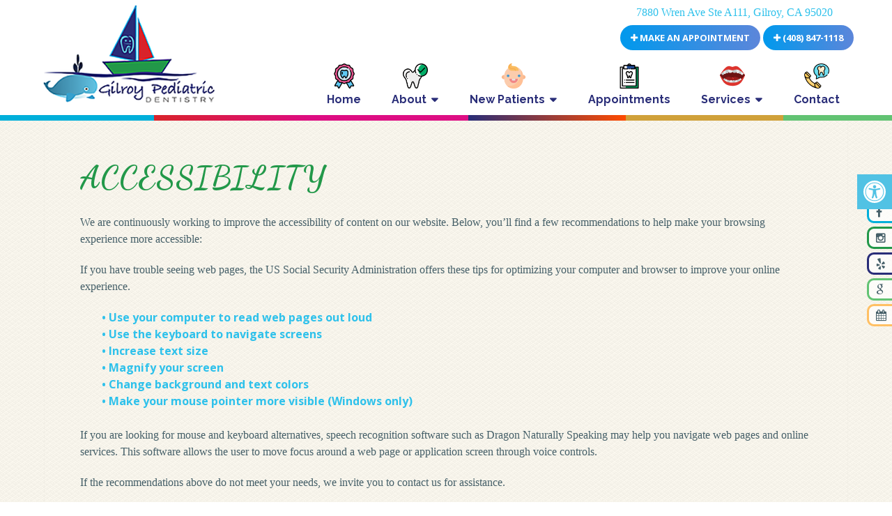

--- FILE ---
content_type: text/html; charset=utf-8
request_url: https://www.google.com/recaptcha/api2/anchor?ar=1&k=6LdguKQlAAAAAD8bKw_N-M60V5jf5r-jWiCAeE9Z&co=aHR0cHM6Ly93d3cuZ2lscm95cGVkaWF0cmljZGVudGlzdHJ5LmNvbTo0NDM.&hl=en&v=PoyoqOPhxBO7pBk68S4YbpHZ&size=invisible&anchor-ms=20000&execute-ms=30000&cb=o84kib9zu5r3
body_size: 48748
content:
<!DOCTYPE HTML><html dir="ltr" lang="en"><head><meta http-equiv="Content-Type" content="text/html; charset=UTF-8">
<meta http-equiv="X-UA-Compatible" content="IE=edge">
<title>reCAPTCHA</title>
<style type="text/css">
/* cyrillic-ext */
@font-face {
  font-family: 'Roboto';
  font-style: normal;
  font-weight: 400;
  font-stretch: 100%;
  src: url(//fonts.gstatic.com/s/roboto/v48/KFO7CnqEu92Fr1ME7kSn66aGLdTylUAMa3GUBHMdazTgWw.woff2) format('woff2');
  unicode-range: U+0460-052F, U+1C80-1C8A, U+20B4, U+2DE0-2DFF, U+A640-A69F, U+FE2E-FE2F;
}
/* cyrillic */
@font-face {
  font-family: 'Roboto';
  font-style: normal;
  font-weight: 400;
  font-stretch: 100%;
  src: url(//fonts.gstatic.com/s/roboto/v48/KFO7CnqEu92Fr1ME7kSn66aGLdTylUAMa3iUBHMdazTgWw.woff2) format('woff2');
  unicode-range: U+0301, U+0400-045F, U+0490-0491, U+04B0-04B1, U+2116;
}
/* greek-ext */
@font-face {
  font-family: 'Roboto';
  font-style: normal;
  font-weight: 400;
  font-stretch: 100%;
  src: url(//fonts.gstatic.com/s/roboto/v48/KFO7CnqEu92Fr1ME7kSn66aGLdTylUAMa3CUBHMdazTgWw.woff2) format('woff2');
  unicode-range: U+1F00-1FFF;
}
/* greek */
@font-face {
  font-family: 'Roboto';
  font-style: normal;
  font-weight: 400;
  font-stretch: 100%;
  src: url(//fonts.gstatic.com/s/roboto/v48/KFO7CnqEu92Fr1ME7kSn66aGLdTylUAMa3-UBHMdazTgWw.woff2) format('woff2');
  unicode-range: U+0370-0377, U+037A-037F, U+0384-038A, U+038C, U+038E-03A1, U+03A3-03FF;
}
/* math */
@font-face {
  font-family: 'Roboto';
  font-style: normal;
  font-weight: 400;
  font-stretch: 100%;
  src: url(//fonts.gstatic.com/s/roboto/v48/KFO7CnqEu92Fr1ME7kSn66aGLdTylUAMawCUBHMdazTgWw.woff2) format('woff2');
  unicode-range: U+0302-0303, U+0305, U+0307-0308, U+0310, U+0312, U+0315, U+031A, U+0326-0327, U+032C, U+032F-0330, U+0332-0333, U+0338, U+033A, U+0346, U+034D, U+0391-03A1, U+03A3-03A9, U+03B1-03C9, U+03D1, U+03D5-03D6, U+03F0-03F1, U+03F4-03F5, U+2016-2017, U+2034-2038, U+203C, U+2040, U+2043, U+2047, U+2050, U+2057, U+205F, U+2070-2071, U+2074-208E, U+2090-209C, U+20D0-20DC, U+20E1, U+20E5-20EF, U+2100-2112, U+2114-2115, U+2117-2121, U+2123-214F, U+2190, U+2192, U+2194-21AE, U+21B0-21E5, U+21F1-21F2, U+21F4-2211, U+2213-2214, U+2216-22FF, U+2308-230B, U+2310, U+2319, U+231C-2321, U+2336-237A, U+237C, U+2395, U+239B-23B7, U+23D0, U+23DC-23E1, U+2474-2475, U+25AF, U+25B3, U+25B7, U+25BD, U+25C1, U+25CA, U+25CC, U+25FB, U+266D-266F, U+27C0-27FF, U+2900-2AFF, U+2B0E-2B11, U+2B30-2B4C, U+2BFE, U+3030, U+FF5B, U+FF5D, U+1D400-1D7FF, U+1EE00-1EEFF;
}
/* symbols */
@font-face {
  font-family: 'Roboto';
  font-style: normal;
  font-weight: 400;
  font-stretch: 100%;
  src: url(//fonts.gstatic.com/s/roboto/v48/KFO7CnqEu92Fr1ME7kSn66aGLdTylUAMaxKUBHMdazTgWw.woff2) format('woff2');
  unicode-range: U+0001-000C, U+000E-001F, U+007F-009F, U+20DD-20E0, U+20E2-20E4, U+2150-218F, U+2190, U+2192, U+2194-2199, U+21AF, U+21E6-21F0, U+21F3, U+2218-2219, U+2299, U+22C4-22C6, U+2300-243F, U+2440-244A, U+2460-24FF, U+25A0-27BF, U+2800-28FF, U+2921-2922, U+2981, U+29BF, U+29EB, U+2B00-2BFF, U+4DC0-4DFF, U+FFF9-FFFB, U+10140-1018E, U+10190-1019C, U+101A0, U+101D0-101FD, U+102E0-102FB, U+10E60-10E7E, U+1D2C0-1D2D3, U+1D2E0-1D37F, U+1F000-1F0FF, U+1F100-1F1AD, U+1F1E6-1F1FF, U+1F30D-1F30F, U+1F315, U+1F31C, U+1F31E, U+1F320-1F32C, U+1F336, U+1F378, U+1F37D, U+1F382, U+1F393-1F39F, U+1F3A7-1F3A8, U+1F3AC-1F3AF, U+1F3C2, U+1F3C4-1F3C6, U+1F3CA-1F3CE, U+1F3D4-1F3E0, U+1F3ED, U+1F3F1-1F3F3, U+1F3F5-1F3F7, U+1F408, U+1F415, U+1F41F, U+1F426, U+1F43F, U+1F441-1F442, U+1F444, U+1F446-1F449, U+1F44C-1F44E, U+1F453, U+1F46A, U+1F47D, U+1F4A3, U+1F4B0, U+1F4B3, U+1F4B9, U+1F4BB, U+1F4BF, U+1F4C8-1F4CB, U+1F4D6, U+1F4DA, U+1F4DF, U+1F4E3-1F4E6, U+1F4EA-1F4ED, U+1F4F7, U+1F4F9-1F4FB, U+1F4FD-1F4FE, U+1F503, U+1F507-1F50B, U+1F50D, U+1F512-1F513, U+1F53E-1F54A, U+1F54F-1F5FA, U+1F610, U+1F650-1F67F, U+1F687, U+1F68D, U+1F691, U+1F694, U+1F698, U+1F6AD, U+1F6B2, U+1F6B9-1F6BA, U+1F6BC, U+1F6C6-1F6CF, U+1F6D3-1F6D7, U+1F6E0-1F6EA, U+1F6F0-1F6F3, U+1F6F7-1F6FC, U+1F700-1F7FF, U+1F800-1F80B, U+1F810-1F847, U+1F850-1F859, U+1F860-1F887, U+1F890-1F8AD, U+1F8B0-1F8BB, U+1F8C0-1F8C1, U+1F900-1F90B, U+1F93B, U+1F946, U+1F984, U+1F996, U+1F9E9, U+1FA00-1FA6F, U+1FA70-1FA7C, U+1FA80-1FA89, U+1FA8F-1FAC6, U+1FACE-1FADC, U+1FADF-1FAE9, U+1FAF0-1FAF8, U+1FB00-1FBFF;
}
/* vietnamese */
@font-face {
  font-family: 'Roboto';
  font-style: normal;
  font-weight: 400;
  font-stretch: 100%;
  src: url(//fonts.gstatic.com/s/roboto/v48/KFO7CnqEu92Fr1ME7kSn66aGLdTylUAMa3OUBHMdazTgWw.woff2) format('woff2');
  unicode-range: U+0102-0103, U+0110-0111, U+0128-0129, U+0168-0169, U+01A0-01A1, U+01AF-01B0, U+0300-0301, U+0303-0304, U+0308-0309, U+0323, U+0329, U+1EA0-1EF9, U+20AB;
}
/* latin-ext */
@font-face {
  font-family: 'Roboto';
  font-style: normal;
  font-weight: 400;
  font-stretch: 100%;
  src: url(//fonts.gstatic.com/s/roboto/v48/KFO7CnqEu92Fr1ME7kSn66aGLdTylUAMa3KUBHMdazTgWw.woff2) format('woff2');
  unicode-range: U+0100-02BA, U+02BD-02C5, U+02C7-02CC, U+02CE-02D7, U+02DD-02FF, U+0304, U+0308, U+0329, U+1D00-1DBF, U+1E00-1E9F, U+1EF2-1EFF, U+2020, U+20A0-20AB, U+20AD-20C0, U+2113, U+2C60-2C7F, U+A720-A7FF;
}
/* latin */
@font-face {
  font-family: 'Roboto';
  font-style: normal;
  font-weight: 400;
  font-stretch: 100%;
  src: url(//fonts.gstatic.com/s/roboto/v48/KFO7CnqEu92Fr1ME7kSn66aGLdTylUAMa3yUBHMdazQ.woff2) format('woff2');
  unicode-range: U+0000-00FF, U+0131, U+0152-0153, U+02BB-02BC, U+02C6, U+02DA, U+02DC, U+0304, U+0308, U+0329, U+2000-206F, U+20AC, U+2122, U+2191, U+2193, U+2212, U+2215, U+FEFF, U+FFFD;
}
/* cyrillic-ext */
@font-face {
  font-family: 'Roboto';
  font-style: normal;
  font-weight: 500;
  font-stretch: 100%;
  src: url(//fonts.gstatic.com/s/roboto/v48/KFO7CnqEu92Fr1ME7kSn66aGLdTylUAMa3GUBHMdazTgWw.woff2) format('woff2');
  unicode-range: U+0460-052F, U+1C80-1C8A, U+20B4, U+2DE0-2DFF, U+A640-A69F, U+FE2E-FE2F;
}
/* cyrillic */
@font-face {
  font-family: 'Roboto';
  font-style: normal;
  font-weight: 500;
  font-stretch: 100%;
  src: url(//fonts.gstatic.com/s/roboto/v48/KFO7CnqEu92Fr1ME7kSn66aGLdTylUAMa3iUBHMdazTgWw.woff2) format('woff2');
  unicode-range: U+0301, U+0400-045F, U+0490-0491, U+04B0-04B1, U+2116;
}
/* greek-ext */
@font-face {
  font-family: 'Roboto';
  font-style: normal;
  font-weight: 500;
  font-stretch: 100%;
  src: url(//fonts.gstatic.com/s/roboto/v48/KFO7CnqEu92Fr1ME7kSn66aGLdTylUAMa3CUBHMdazTgWw.woff2) format('woff2');
  unicode-range: U+1F00-1FFF;
}
/* greek */
@font-face {
  font-family: 'Roboto';
  font-style: normal;
  font-weight: 500;
  font-stretch: 100%;
  src: url(//fonts.gstatic.com/s/roboto/v48/KFO7CnqEu92Fr1ME7kSn66aGLdTylUAMa3-UBHMdazTgWw.woff2) format('woff2');
  unicode-range: U+0370-0377, U+037A-037F, U+0384-038A, U+038C, U+038E-03A1, U+03A3-03FF;
}
/* math */
@font-face {
  font-family: 'Roboto';
  font-style: normal;
  font-weight: 500;
  font-stretch: 100%;
  src: url(//fonts.gstatic.com/s/roboto/v48/KFO7CnqEu92Fr1ME7kSn66aGLdTylUAMawCUBHMdazTgWw.woff2) format('woff2');
  unicode-range: U+0302-0303, U+0305, U+0307-0308, U+0310, U+0312, U+0315, U+031A, U+0326-0327, U+032C, U+032F-0330, U+0332-0333, U+0338, U+033A, U+0346, U+034D, U+0391-03A1, U+03A3-03A9, U+03B1-03C9, U+03D1, U+03D5-03D6, U+03F0-03F1, U+03F4-03F5, U+2016-2017, U+2034-2038, U+203C, U+2040, U+2043, U+2047, U+2050, U+2057, U+205F, U+2070-2071, U+2074-208E, U+2090-209C, U+20D0-20DC, U+20E1, U+20E5-20EF, U+2100-2112, U+2114-2115, U+2117-2121, U+2123-214F, U+2190, U+2192, U+2194-21AE, U+21B0-21E5, U+21F1-21F2, U+21F4-2211, U+2213-2214, U+2216-22FF, U+2308-230B, U+2310, U+2319, U+231C-2321, U+2336-237A, U+237C, U+2395, U+239B-23B7, U+23D0, U+23DC-23E1, U+2474-2475, U+25AF, U+25B3, U+25B7, U+25BD, U+25C1, U+25CA, U+25CC, U+25FB, U+266D-266F, U+27C0-27FF, U+2900-2AFF, U+2B0E-2B11, U+2B30-2B4C, U+2BFE, U+3030, U+FF5B, U+FF5D, U+1D400-1D7FF, U+1EE00-1EEFF;
}
/* symbols */
@font-face {
  font-family: 'Roboto';
  font-style: normal;
  font-weight: 500;
  font-stretch: 100%;
  src: url(//fonts.gstatic.com/s/roboto/v48/KFO7CnqEu92Fr1ME7kSn66aGLdTylUAMaxKUBHMdazTgWw.woff2) format('woff2');
  unicode-range: U+0001-000C, U+000E-001F, U+007F-009F, U+20DD-20E0, U+20E2-20E4, U+2150-218F, U+2190, U+2192, U+2194-2199, U+21AF, U+21E6-21F0, U+21F3, U+2218-2219, U+2299, U+22C4-22C6, U+2300-243F, U+2440-244A, U+2460-24FF, U+25A0-27BF, U+2800-28FF, U+2921-2922, U+2981, U+29BF, U+29EB, U+2B00-2BFF, U+4DC0-4DFF, U+FFF9-FFFB, U+10140-1018E, U+10190-1019C, U+101A0, U+101D0-101FD, U+102E0-102FB, U+10E60-10E7E, U+1D2C0-1D2D3, U+1D2E0-1D37F, U+1F000-1F0FF, U+1F100-1F1AD, U+1F1E6-1F1FF, U+1F30D-1F30F, U+1F315, U+1F31C, U+1F31E, U+1F320-1F32C, U+1F336, U+1F378, U+1F37D, U+1F382, U+1F393-1F39F, U+1F3A7-1F3A8, U+1F3AC-1F3AF, U+1F3C2, U+1F3C4-1F3C6, U+1F3CA-1F3CE, U+1F3D4-1F3E0, U+1F3ED, U+1F3F1-1F3F3, U+1F3F5-1F3F7, U+1F408, U+1F415, U+1F41F, U+1F426, U+1F43F, U+1F441-1F442, U+1F444, U+1F446-1F449, U+1F44C-1F44E, U+1F453, U+1F46A, U+1F47D, U+1F4A3, U+1F4B0, U+1F4B3, U+1F4B9, U+1F4BB, U+1F4BF, U+1F4C8-1F4CB, U+1F4D6, U+1F4DA, U+1F4DF, U+1F4E3-1F4E6, U+1F4EA-1F4ED, U+1F4F7, U+1F4F9-1F4FB, U+1F4FD-1F4FE, U+1F503, U+1F507-1F50B, U+1F50D, U+1F512-1F513, U+1F53E-1F54A, U+1F54F-1F5FA, U+1F610, U+1F650-1F67F, U+1F687, U+1F68D, U+1F691, U+1F694, U+1F698, U+1F6AD, U+1F6B2, U+1F6B9-1F6BA, U+1F6BC, U+1F6C6-1F6CF, U+1F6D3-1F6D7, U+1F6E0-1F6EA, U+1F6F0-1F6F3, U+1F6F7-1F6FC, U+1F700-1F7FF, U+1F800-1F80B, U+1F810-1F847, U+1F850-1F859, U+1F860-1F887, U+1F890-1F8AD, U+1F8B0-1F8BB, U+1F8C0-1F8C1, U+1F900-1F90B, U+1F93B, U+1F946, U+1F984, U+1F996, U+1F9E9, U+1FA00-1FA6F, U+1FA70-1FA7C, U+1FA80-1FA89, U+1FA8F-1FAC6, U+1FACE-1FADC, U+1FADF-1FAE9, U+1FAF0-1FAF8, U+1FB00-1FBFF;
}
/* vietnamese */
@font-face {
  font-family: 'Roboto';
  font-style: normal;
  font-weight: 500;
  font-stretch: 100%;
  src: url(//fonts.gstatic.com/s/roboto/v48/KFO7CnqEu92Fr1ME7kSn66aGLdTylUAMa3OUBHMdazTgWw.woff2) format('woff2');
  unicode-range: U+0102-0103, U+0110-0111, U+0128-0129, U+0168-0169, U+01A0-01A1, U+01AF-01B0, U+0300-0301, U+0303-0304, U+0308-0309, U+0323, U+0329, U+1EA0-1EF9, U+20AB;
}
/* latin-ext */
@font-face {
  font-family: 'Roboto';
  font-style: normal;
  font-weight: 500;
  font-stretch: 100%;
  src: url(//fonts.gstatic.com/s/roboto/v48/KFO7CnqEu92Fr1ME7kSn66aGLdTylUAMa3KUBHMdazTgWw.woff2) format('woff2');
  unicode-range: U+0100-02BA, U+02BD-02C5, U+02C7-02CC, U+02CE-02D7, U+02DD-02FF, U+0304, U+0308, U+0329, U+1D00-1DBF, U+1E00-1E9F, U+1EF2-1EFF, U+2020, U+20A0-20AB, U+20AD-20C0, U+2113, U+2C60-2C7F, U+A720-A7FF;
}
/* latin */
@font-face {
  font-family: 'Roboto';
  font-style: normal;
  font-weight: 500;
  font-stretch: 100%;
  src: url(//fonts.gstatic.com/s/roboto/v48/KFO7CnqEu92Fr1ME7kSn66aGLdTylUAMa3yUBHMdazQ.woff2) format('woff2');
  unicode-range: U+0000-00FF, U+0131, U+0152-0153, U+02BB-02BC, U+02C6, U+02DA, U+02DC, U+0304, U+0308, U+0329, U+2000-206F, U+20AC, U+2122, U+2191, U+2193, U+2212, U+2215, U+FEFF, U+FFFD;
}
/* cyrillic-ext */
@font-face {
  font-family: 'Roboto';
  font-style: normal;
  font-weight: 900;
  font-stretch: 100%;
  src: url(//fonts.gstatic.com/s/roboto/v48/KFO7CnqEu92Fr1ME7kSn66aGLdTylUAMa3GUBHMdazTgWw.woff2) format('woff2');
  unicode-range: U+0460-052F, U+1C80-1C8A, U+20B4, U+2DE0-2DFF, U+A640-A69F, U+FE2E-FE2F;
}
/* cyrillic */
@font-face {
  font-family: 'Roboto';
  font-style: normal;
  font-weight: 900;
  font-stretch: 100%;
  src: url(//fonts.gstatic.com/s/roboto/v48/KFO7CnqEu92Fr1ME7kSn66aGLdTylUAMa3iUBHMdazTgWw.woff2) format('woff2');
  unicode-range: U+0301, U+0400-045F, U+0490-0491, U+04B0-04B1, U+2116;
}
/* greek-ext */
@font-face {
  font-family: 'Roboto';
  font-style: normal;
  font-weight: 900;
  font-stretch: 100%;
  src: url(//fonts.gstatic.com/s/roboto/v48/KFO7CnqEu92Fr1ME7kSn66aGLdTylUAMa3CUBHMdazTgWw.woff2) format('woff2');
  unicode-range: U+1F00-1FFF;
}
/* greek */
@font-face {
  font-family: 'Roboto';
  font-style: normal;
  font-weight: 900;
  font-stretch: 100%;
  src: url(//fonts.gstatic.com/s/roboto/v48/KFO7CnqEu92Fr1ME7kSn66aGLdTylUAMa3-UBHMdazTgWw.woff2) format('woff2');
  unicode-range: U+0370-0377, U+037A-037F, U+0384-038A, U+038C, U+038E-03A1, U+03A3-03FF;
}
/* math */
@font-face {
  font-family: 'Roboto';
  font-style: normal;
  font-weight: 900;
  font-stretch: 100%;
  src: url(//fonts.gstatic.com/s/roboto/v48/KFO7CnqEu92Fr1ME7kSn66aGLdTylUAMawCUBHMdazTgWw.woff2) format('woff2');
  unicode-range: U+0302-0303, U+0305, U+0307-0308, U+0310, U+0312, U+0315, U+031A, U+0326-0327, U+032C, U+032F-0330, U+0332-0333, U+0338, U+033A, U+0346, U+034D, U+0391-03A1, U+03A3-03A9, U+03B1-03C9, U+03D1, U+03D5-03D6, U+03F0-03F1, U+03F4-03F5, U+2016-2017, U+2034-2038, U+203C, U+2040, U+2043, U+2047, U+2050, U+2057, U+205F, U+2070-2071, U+2074-208E, U+2090-209C, U+20D0-20DC, U+20E1, U+20E5-20EF, U+2100-2112, U+2114-2115, U+2117-2121, U+2123-214F, U+2190, U+2192, U+2194-21AE, U+21B0-21E5, U+21F1-21F2, U+21F4-2211, U+2213-2214, U+2216-22FF, U+2308-230B, U+2310, U+2319, U+231C-2321, U+2336-237A, U+237C, U+2395, U+239B-23B7, U+23D0, U+23DC-23E1, U+2474-2475, U+25AF, U+25B3, U+25B7, U+25BD, U+25C1, U+25CA, U+25CC, U+25FB, U+266D-266F, U+27C0-27FF, U+2900-2AFF, U+2B0E-2B11, U+2B30-2B4C, U+2BFE, U+3030, U+FF5B, U+FF5D, U+1D400-1D7FF, U+1EE00-1EEFF;
}
/* symbols */
@font-face {
  font-family: 'Roboto';
  font-style: normal;
  font-weight: 900;
  font-stretch: 100%;
  src: url(//fonts.gstatic.com/s/roboto/v48/KFO7CnqEu92Fr1ME7kSn66aGLdTylUAMaxKUBHMdazTgWw.woff2) format('woff2');
  unicode-range: U+0001-000C, U+000E-001F, U+007F-009F, U+20DD-20E0, U+20E2-20E4, U+2150-218F, U+2190, U+2192, U+2194-2199, U+21AF, U+21E6-21F0, U+21F3, U+2218-2219, U+2299, U+22C4-22C6, U+2300-243F, U+2440-244A, U+2460-24FF, U+25A0-27BF, U+2800-28FF, U+2921-2922, U+2981, U+29BF, U+29EB, U+2B00-2BFF, U+4DC0-4DFF, U+FFF9-FFFB, U+10140-1018E, U+10190-1019C, U+101A0, U+101D0-101FD, U+102E0-102FB, U+10E60-10E7E, U+1D2C0-1D2D3, U+1D2E0-1D37F, U+1F000-1F0FF, U+1F100-1F1AD, U+1F1E6-1F1FF, U+1F30D-1F30F, U+1F315, U+1F31C, U+1F31E, U+1F320-1F32C, U+1F336, U+1F378, U+1F37D, U+1F382, U+1F393-1F39F, U+1F3A7-1F3A8, U+1F3AC-1F3AF, U+1F3C2, U+1F3C4-1F3C6, U+1F3CA-1F3CE, U+1F3D4-1F3E0, U+1F3ED, U+1F3F1-1F3F3, U+1F3F5-1F3F7, U+1F408, U+1F415, U+1F41F, U+1F426, U+1F43F, U+1F441-1F442, U+1F444, U+1F446-1F449, U+1F44C-1F44E, U+1F453, U+1F46A, U+1F47D, U+1F4A3, U+1F4B0, U+1F4B3, U+1F4B9, U+1F4BB, U+1F4BF, U+1F4C8-1F4CB, U+1F4D6, U+1F4DA, U+1F4DF, U+1F4E3-1F4E6, U+1F4EA-1F4ED, U+1F4F7, U+1F4F9-1F4FB, U+1F4FD-1F4FE, U+1F503, U+1F507-1F50B, U+1F50D, U+1F512-1F513, U+1F53E-1F54A, U+1F54F-1F5FA, U+1F610, U+1F650-1F67F, U+1F687, U+1F68D, U+1F691, U+1F694, U+1F698, U+1F6AD, U+1F6B2, U+1F6B9-1F6BA, U+1F6BC, U+1F6C6-1F6CF, U+1F6D3-1F6D7, U+1F6E0-1F6EA, U+1F6F0-1F6F3, U+1F6F7-1F6FC, U+1F700-1F7FF, U+1F800-1F80B, U+1F810-1F847, U+1F850-1F859, U+1F860-1F887, U+1F890-1F8AD, U+1F8B0-1F8BB, U+1F8C0-1F8C1, U+1F900-1F90B, U+1F93B, U+1F946, U+1F984, U+1F996, U+1F9E9, U+1FA00-1FA6F, U+1FA70-1FA7C, U+1FA80-1FA89, U+1FA8F-1FAC6, U+1FACE-1FADC, U+1FADF-1FAE9, U+1FAF0-1FAF8, U+1FB00-1FBFF;
}
/* vietnamese */
@font-face {
  font-family: 'Roboto';
  font-style: normal;
  font-weight: 900;
  font-stretch: 100%;
  src: url(//fonts.gstatic.com/s/roboto/v48/KFO7CnqEu92Fr1ME7kSn66aGLdTylUAMa3OUBHMdazTgWw.woff2) format('woff2');
  unicode-range: U+0102-0103, U+0110-0111, U+0128-0129, U+0168-0169, U+01A0-01A1, U+01AF-01B0, U+0300-0301, U+0303-0304, U+0308-0309, U+0323, U+0329, U+1EA0-1EF9, U+20AB;
}
/* latin-ext */
@font-face {
  font-family: 'Roboto';
  font-style: normal;
  font-weight: 900;
  font-stretch: 100%;
  src: url(//fonts.gstatic.com/s/roboto/v48/KFO7CnqEu92Fr1ME7kSn66aGLdTylUAMa3KUBHMdazTgWw.woff2) format('woff2');
  unicode-range: U+0100-02BA, U+02BD-02C5, U+02C7-02CC, U+02CE-02D7, U+02DD-02FF, U+0304, U+0308, U+0329, U+1D00-1DBF, U+1E00-1E9F, U+1EF2-1EFF, U+2020, U+20A0-20AB, U+20AD-20C0, U+2113, U+2C60-2C7F, U+A720-A7FF;
}
/* latin */
@font-face {
  font-family: 'Roboto';
  font-style: normal;
  font-weight: 900;
  font-stretch: 100%;
  src: url(//fonts.gstatic.com/s/roboto/v48/KFO7CnqEu92Fr1ME7kSn66aGLdTylUAMa3yUBHMdazQ.woff2) format('woff2');
  unicode-range: U+0000-00FF, U+0131, U+0152-0153, U+02BB-02BC, U+02C6, U+02DA, U+02DC, U+0304, U+0308, U+0329, U+2000-206F, U+20AC, U+2122, U+2191, U+2193, U+2212, U+2215, U+FEFF, U+FFFD;
}

</style>
<link rel="stylesheet" type="text/css" href="https://www.gstatic.com/recaptcha/releases/PoyoqOPhxBO7pBk68S4YbpHZ/styles__ltr.css">
<script nonce="TkaeQKE3l_p8WFuJ6UrAXA" type="text/javascript">window['__recaptcha_api'] = 'https://www.google.com/recaptcha/api2/';</script>
<script type="text/javascript" src="https://www.gstatic.com/recaptcha/releases/PoyoqOPhxBO7pBk68S4YbpHZ/recaptcha__en.js" nonce="TkaeQKE3l_p8WFuJ6UrAXA">
      
    </script></head>
<body><div id="rc-anchor-alert" class="rc-anchor-alert"></div>
<input type="hidden" id="recaptcha-token" value="[base64]">
<script type="text/javascript" nonce="TkaeQKE3l_p8WFuJ6UrAXA">
      recaptcha.anchor.Main.init("[\x22ainput\x22,[\x22bgdata\x22,\x22\x22,\[base64]/[base64]/[base64]/[base64]/[base64]/UltsKytdPUU6KEU8MjA0OD9SW2wrK109RT4+NnwxOTI6KChFJjY0NTEyKT09NTUyOTYmJk0rMTxjLmxlbmd0aCYmKGMuY2hhckNvZGVBdChNKzEpJjY0NTEyKT09NTYzMjA/[base64]/[base64]/[base64]/[base64]/[base64]/[base64]/[base64]\x22,\[base64]\\u003d\x22,\x22aDzDhRIUw7h8w77DtsKwAcOASQcpw7zClE1ww7HDgsOqwozCrlQBfQPCvsKuw5ZuNExWMcKyBB9jw4lxwpwpY3nDusOzJ8ODwrh9w6dgwqc1w5hKwownw4/Ch0nCnGgwAMOAPhkoacOyAcO+AT7Cjy4BDG1FNSAfF8K+wrB6w48KwqDDnMOhL8KfHMOsw4rCosO9bETDtcK7w7vDhCI0wp5mw4PCn8KgPMKRJMOEPzFewrVgcsOnDn8qwqLDqRLDvGJ5wrpfMiDDmsK/K3VvCB3Dg8OGwqU1L8KGw6HChsOLw4zDrjcbVm7CksK8wrLDl14/woPDqMODwoQnwq7DssKhwrbCjsKyVT4JwqzChlHDhmoiwqvCt8KJwpY/H8KZw5dcL8KQwrMMAcKvwqDCpcKcZsOkFcKXw4nCnUrDh8Knw6onVsOBKsK/TcO4w6nCrcOuB8OyYy7DiiQsw5lfw6LDqMOAK8O4EMOvAsOKH0E8RQPCizLCm8KVJwpew6cWw4nDlUNGDxLCvhBMZsOLE8Orw4nDqsOAwqnCtATCrE7Dil9Nw63CtifCjMOiwp3Dkg7Dn8Klwpdlw6lvw60/[base64]/DvC54w5Q+DxpMJmBywpYZS1IPBV0FKkHClD5lw43DtyDCqsK1w43CrERPPkUGwp7DmHXCq8O1w7ZNw4NDw6XDn8KHwo0/WDrCmcKnwoIGwop3wqrClsKyw5rDilZJazBWw5hFG0g/RCPDr8KKwqt4R1NWc20xwr3CnEbDuXzDlgjCtj/[base64]/MVPDisOywppNdcO4wooBVXx+wqpjw65lZMOEWzrDvnQ8aMOBLzUULsKzwq46w4bDqsOkeRbDhgzCghrClMOcPTjCmsOrw7/DkFfCuMOBwqbDri1Uw4rCrsOpPARRwoQew44tICnDm3JbD8Orw6FFwrDCrU1DwqlwUcO0ZMK1wpPCnsKZwpvCl1YIwpBAwq/[base64]/DvSLDqMKEw4/DrMO5FcOBwqLCjMOgwqTDjDo5wrA1WcKMwot4wrEew6vCqcORSW7CqU/DgBoJwqNUNMKLwpLCv8KmYcO4wo7CmMKaw58SIAnDsMOhw4jCnMOuPGjDrnouwrjDsCN/[base64]/CocOGQ8Kow4Rob8OIwqlYw6NlwqXCqsOywqYIOy/DssOOLnUzwrTCnCJCAMOgASjDkEkQQkLDlsKSQ2LChcO5w4JPwpPCqMKqOsODUwfDpsOiCV5UMnIxUcOuPFU0w75VLcOtw5PDl31zKUHCkwnCjAUgbcKGwp9VdUwfRw/[base64]/DjMO8R8K6HMKgwotIwo3DkUvDmcOgTVVrc8K8JcOhfEBnZUjCqsO/dsKFw48EP8KxwoVuwqJcwr5PPMKgwozCgcOdwo4gF8KMbMOSbkrDgsKlwqjDk8KhwqfCrlBLHcKhwpLDqGxmw5zDv8KSFcO4wrrDh8OXdmAUw57ChzdUwoTClcKxYVUFUcO9aA7DksO2wqzDujx0M8OJD1nDn8KTcQliZsOwZWRzw73DunwXw4Qwdm/DnsOpwpvDpcO9wrvDv8OFNsKKw5fCtsKaEcOZwqTDi8Obw6bDrXM+AsOswrLDlcOgw4EZMTQxb8OWw6bDrRptw4pkw7/Dqmhqwq3DgEHCtcKkw7nDssOfwrfCv8K4V8OxDsKCWMKew5hQwphvw7Fvw4XCmcOBw7oxesKmcFDCsSXCtDnDv8KCwpXCjXHCpcKjUw1+PgHCszHCiMOcI8K2XVPDq8K7CVAvX8O2W33CtcOzEsOnw6pMOltAw6PDkcK/w6DCoAEWw5nDmMKFKcOiPcOOQ2TDo1c5dBzDrFPCgQTDnCI0wrExMcOQw5l/D8OKSMKPBcOnwqNBJzfDssK3w6BNHMO9wr5Dwo/CkhJ2w4XDjTxfWVNmCiTCocKFw6tVwovDg8O/w5dhw4/[base64]/CisO1GCFEw4FmwpDCp8KuwrIze8OwwpFHwpjCssO1CsOPRMO5w4wbXUXCucOuwoxDGS3CnE7CjShNw7fCsEoswpbCnsOCKMKZIhYzwqfCvMKND0vDhcKgGW/DsxvCsynCsy04RcOOGsKFGMO+w7l9w6szwoPDgcKzwoHCrjbDjcOBwoMTwpPDqATDhXZfK0gqRRzDgsKzw50uWsOnwo5mw7MRwooeLMK/w6fDhMK0Sz4kfsKTw5BwwovClC1CMsOgT0vCm8OfHMOyccOUw7Z8w5YcB8OTYMKKKcO1w6nDsMKDw7HCh8O0Hz/CtcO+wrtwwpnDhFtuw6Z5w7HDpUIGwovCr3Vbw5zDsMKWLxUkH8Oxw6tgLWDDtlTDncKfwqwzwozDpXzDr8KRwoISeQcrwpYFw6fCpsKkX8KkwpHDpcK8w7NlwoLCg8OFw6gXKcKtw6cuw47CjAgsHQETw7TDnGMUw7/CjsK5C8O4wpxbBMO4WcOMwrAvwpDDlsOjw7XDizDCjyvDvCTDgC3CgMOeS27DusOHw71FfUvDoBPChH/DkRHDgBkjwo7CpcK6YHw1woE8w7fCksOXwq0VJsKPc8K/[base64]/DhsKmNcKFw7bDgMOaCsOROy/DtwMWw5xVSSfChyw9BsKvwqHDpEHCiD9jcMKpeH3DlgDDgcOoTcOYwoPDgHUJO8OufMKFwrgTwr/DkGXDvl8Tw7DDvsOAcsOeHsOhw7pPw6xoLcO0NyY+w5ETEjDCm8Kww6JWB8KuwpvDnWsbDMO1wpjDlsO+w5DDlX83UMK3KcKIwrg/O0Yow50AwqPDvMKmwqgTTi3CmVrDsMKtw6VOwpxPwonCrBxWJcK3SAlqw5nDqXbDo8O9w4cSwrbCqsOOJEVDRsOkwprCqcK/J8KGw7RLw4x0woRTCsK1w5/CpsOwwpfChcOAw7xzP8KrDjvDhC5MwpcAw4hyIsKRLC1bHQ3CssKNQgNZAX1cwqEDwp/ChBPDgWRowpJjKMKOWMK3wq1hbcKBTDwdw5jCgcKtZcOTwpnDiFtHA8Kww6TCq8OKfhXCpcO8VsO1w7XDt8KbJ8OcdMO5woTDjC0Cw7Mbw7PDjlxCXMK9ZzVSw57CnwHCisOLc8O6Q8OBw63DgMKKYMKMw7jDhMOHwqAQXVEgw57DiMKfw4cQUMOldMK/wrdGesKwwpp4w4/CkcOVVcOlw5rDrsKFDF7DmCvDp8KSw4DClcKTbFh2M8KMaMOTwqkkwqo9C1oyFTV1wqnCtFTCoMKEbA/Dlk3DhE0rQmTDtDQ7JMKfZMO7BEjCn27Dk8KMwo5QwrsrJBTCq8Kzw44+AXTCvyzDl3plIsOcw5jDnh9Pw5LCr8O1F38cw67CtMOZa13CoWMRwoV0dsKRNsK/w4nDg1PDncKHwojCicK9wrRRSsOuwpPDq0ouw6rCkMOqXjLDgA4lR3/[base64]/JVh9wpwlwpJRIE9tw6w4MsKSwqUPKT3DjilHZl7CqsKsw5PDhMOEw7hkMmnCsCXCkjzDhsO7FTXCuCLCicKiw4liwpTDlMKGcsKXwq0ZPwh/[base64]/Cj8OjJC93ScKPwpbDuVJ+STbCmMO3JcOLfVwCXWPDssKpHjtbYUAoM8K9QgLDo8OjVMKXH8Ocwr3CpsOxdCXDsG9Pw6vDksOfwoDClcOQRVDCqlbDjcKYw4EZflnDl8O4w5bCpsOEX8KAw4h8J2bCjSBUSw3Dl8OJSx3Dv17DtwVHw6RoWiHCvnUrw4DDljQswq/CrsOGw5TCljbDqMKBw5FMwqzDn8Onw6oXw5ZQwp3DuDrDhMOlYFFIT8KGPVADXsOzw4LCsMO0worDm8K7w6XCq8O8dDvDosKYwoHDt8OXYn0TwoUlPRB7ZsOHbcOcGsK3wolmw5NdNygyw6rDgUl3wowuw6XCq006wpXChMOwwqDCpSVMVSJ4aj/ClsOOKQcTwpxcdsOCw4ZLdMOwLcOew4DDhy/DpcOpw4bCqh5RwqjDvRvCtsK6eMKMw5fDkkh/wppQNMO+w6dyW0XCqUNtfcOowrbCq8KPw7zCp19EwogdeHfDtwHCnFLDtMO0Ohs9w7bDvcO6w4HDmsOGwp3Ci8OlXAnDucOUwoLDv3AWw6bCuyDDvcKxS8KBwpTDkcO2W2vCq2HDvsKXJsKNwonCrkpnw4TClsOYw7xZKsOUBH/Cp8OndAJYwp3Cpz51GsO5woNaPcKvw7gPw4pKw7IBw60+bMKOwrjCssKZwrjChsKAD0DDqkPDnE7CgjBEwq7CuyEBZsKIw4NrbcKiGzopGB5pCcO+wq3Dh8K2w6DClcKTWsOADlUaMsOCTGgVwrPDrsO8w4bDlMOTw60FwrRveMObwrDDkB/Dm2w/[base64]/[base64]/CrClCw4LCp8O5NGvCpwlOc2zClkHCj00CwqJtw4PDhMKowp3Ds0vDusK2w7PCs8Oow4ZNK8OfHcOTOAZbL1IKXcK7w6FywrQnwooQw4gxw697w5AXw6rDjsOwKgNuwp1ATQbCpcKZPMKqw5XCmcKmbsO1UXrDp2DDkMOnYgTCgcOnwr/CmcO9PMOESsKoYcK6Qx3CrMK+Tk9vw7NoPcORwrcnwqvDqMKXEhxEw6YWQMKjacOmGWXCkmLDisOyPsKHf8OZbMKsdCBSw6Qgwqghw4J/IcOWw5XChx7DusKIw6zDjMKewq/ChMOfw5jCjMOew5nDvj9XWl5OecKAwpEPX2rDhxTCvDfCkcKxT8K5wqcEW8KsAMKtCMKLYk0zN8KSImduFzTCqDjCvh5GKcOZw4bDncOcw4kgGVTDjnxnw7PDuBvChk8PwoHDmcKFC2TDg1LCjsOzKXTDsHrCssO2FcOwRcK+w7PCvMKdwpQ/w6TCqcOXdDfCtyTCiznCk086w5DDm1UDa3MVWMKRXcKrwp/[base64]/DhGQ9w4ZkZ8KfXnnDoDsmZ28nR8KPwrzCnxBxw4nCvsOlw4rDqUBXJkIEw4nDhH3Dsm0KLx1JYMKcwoUadMK3wrrDmwIDC8OAwqzCjcKDbMORWcOKwoVEcsONAhcsV8Osw77CpMORwq5+w4IsQXDCoj3DosKNw7HDkMOxK0EhfGEZDEjDhkHCgzHDnFZdworChm/DphPChsKUw7cYwocmH1FZMsO+w43DjlEkwo3CojJiwpbCuVElwoYPw5Jbw4ZdwrrDoMOyeMO8wpxafS1iw6LDjHDCj8OtTiRvwpLDp0ghDsOcAXwfMixrCMOZwoTDjsKAUMK8wrvDpkLDoCDDv3Vxw5XCl3/Cn0bCvcOBTnQOwoPDnjDDvQrCjcKqSxI3RcK1w7QJJh7DksKiw7zDmcKTbcONwr03Ry0nEHHCiATDgcOsVcKfLHrDqWkKa8OcwrQ0w5hhwqrDo8OawrnCi8OBBcOCWU3DosKZwrzCjWJNwpsec8Kvw7RxX8OoMl7CqV/CvysBV8KfbVrDhsO0wq/CvR/DoCrCucKNQ25hwrbCrjjDgXzClDlSEsK1G8OsL13DkcK+woDDnMKnRyDCl0keJcOPSMKXw5VPwq/ChMO+bsOgwrbCjwnDoQrCrnBSDMKKWXczwovClR1rfsO5wr3CuybDsz8ZwrZ6wrwOCk/Ct27DqE/Dp1TDrF/DijTCisObwqQow4Jiw7PCt2V4woNYwp7CumPCo8KWw5DDm8OkRcOzwrlQGxxywrzCisOWw4QEw53CssKTQRLDiybDlmLCucOTUsObw6BDw4x5w7ouw5pBw4tIw6PCosKiYMOfwr7DgsK9FMKvScK+KcKhCMO/w63CrHMXw5AGwp0mwqPCknvDpWDChDrDgnXDulHCmxIkfVsDwrjCjhDDuMKHVjI6AC3DqMK6YDzDrTfDuFTCtcORw6jDt8KQakvDiRY4woMcw7xTwo5vwrhVacKTFQNUBUrDoMKKw7lmw5QKBcONwqZlwqLDtnnCv8KPdcKnw4nCmsK2V8KGwq/[base64]/DnG3DuD55ZcKBwpNuw7gnEMOGwpDDlsOLVD/CgCk1bSDCjsOaPsKVwrPDuz/Ck1Q6esKnw7VNw5Z+AC01w7jDmMKNJcO4WMKuw4ZRwo/Du0fDrsKhOnLDlw7CtcK6w5V+P37Dv2Nfwpwjw4AdFxvDh8OGw7xvLF3CgsKDEibDgGAxwr7CuBDCgmLDhjkNwo7DuB/DojRxJHxwwpjCsDnChMKfXVZsa8KRA0PDuMOEw4jDpnLCocK1Wy1zw71VwrF5eATChhPDtMOlw68Zw6jCpkDDjiwkwp/DkRxTSUcwwp8cwpvDrsOzw7Ivw5dbPsOddH8Teid2U13Cs8KCw4EKwrUTw7TDvcONHsKdLsKqXVXCh0XCtcK6SyZkTnFQw7QIHGPDk8ORVsKywq/Dh1PCk8KLwoLDrsKDwo7CqAHChMKvW3fDhMKGwrzDscK/w6/CucODOBbCiGvDisORw5LClsOURsKxw5HDtUZKBxwfBMOjcVR0DMO2A8O/VH5owoDCi8OQdsK0VEolwq/[base64]/[base64]/[base64]/IkTCqkfDnMKvw7fCmMKnw4bCvMO1ZMK3woDDlD/DoyHDq200wqrDgsK+fMKnUsK1HRxewrtzwpd5UwHCkkptw4rDlwHCoWxOwoXDuzDDr3Vgw4DDhyYiw4wCwq3DqUvCjWA3w6fCm2dPEltbRHbCkhIeEsOVclrClsOjR8Oawpt/HcKDwonCgMOEw4/ClRbCgUUvPzsfBnQmwrnDgDhHZjTCkF5hwoTDj8OXw5NsEcOBwpfDkUc0XcKLHjTCsErCm0I4wpLCmsK/ODVHw4fDqyzCv8OXO8Knw78IwqYRwpJeWsOFAsO/w6TDvsOMSSVdw43Cn8Ksw6Q5XcOcw4nCqR/CvsOkw6w+w5zDhsKrw7DCvcKIw57Cg8Kzw6NtworCr8K7b2JifsK2wqLDucOjw5cXIB8Ywo1DaBPCkhXDosOYw7bCrMOzVMK8VxLDmnANwpMkw6l9w5vCjSfCtsOebyvCumPDocK/[base64]/DhRs1B8O2dB9XUhrDjVnDsCENwrFjwqEHXcKewptDw7AEwpVAeMOUU2FvHwHCo1rCgTUxUis5QgXDjcKfw78Ow6PDrMOmw65pwobClMKVCwF4wofChwrCt2tZccORIsKawprCgsOQwr/CvsOmSG/Di8O5bVXDhiJ6Q2Brwo1pwoBnwrXCu8K0w7bDo8KlwoZcS3bDtRoSw6/Ch8OgbwdzwppQw6FBw6bCj8KDw6vDtsOQYDVVwpEiwoZMIyLCjMKjwqwBwqVnwpdNcgbDpMK8MHQ+EG3CnsKhPsOewr3DgMO3eMKXw5wHB8O9wroCwrHDssKuVmscwrgtw7IlwqcEw4fCpcKFf8Kkw5NlYx/Dp2Urw6k9SzE8wqAzw7nDosOFwpLDr8Kawr8CwrxXT2zDmMKrw5TDr2LCicKgXMKAw4XDhsKxR8KhScOxFhnCp8OtWHTDgMK3SMOaalbCtsO0cMOiw5VUWMKLwqfCqHRuwoE6eWoswrXDhljDvsO5wpvDvcKJLCFww5vDlsOLwo/[base64]/[base64]/[base64]/[base64]/Cql4pVMKtw545wprCpxVywq/Dvy3DocOjwpfCpcOrw7DCucKTwqR3RsKpDz/CssOANcKpYMKOwp47w5fCml4Owq/Dkipcw6nDsl9ESADCj0HCgcK1woLDksKow5N6PxZcw43CpcKkeMKzw7pewrXCnsOmw6DDlMKPHMOQw5jCuH8Vw4kqVi0/[base64]/DqXHDvDJhV2XDnUvCukQEM1zDvAzClcKTwqTCu8KJwqcobMO4f8ODw7DDiR7CvX7CqDPDuDvDinfDrMOzw5cnwqYzw7FWRgTCk8KTw4bCoMO5wrnDpWLDq8Klw5V1OiYEwpAIw4U9dV7CrsO+wql3w7BoN0vDo8KPS8OgNGI6w7Nec0vDhMKFwobDrsOZT2/CtC/CncOYVMKtIMKpw4DCoMKSEHtXwqPCgMKtAMOZMgjDpXbCmcOvw7pLB1zDgVfCpMOjwpvDl1oSM8OFw70/[base64]/DuMOpCVjCocKlTMKtFMOhw4/DrAVrCMK4wpTDgcKaC8OHwokww7fCsz4jw4AUT8K9wpXCk8OtcsOrSWXCuEMhL2IyTCXDmDfCh8K1aGkewrnDpHFxwqPDqcK5w7bCv8ORP0/CpXfDpyXDmVdgA8OxKhYQwozCk8O3DcOYK1oOTcKGw4AVw5/[base64]/DjEDCqzjDpAI/wpoXZBXCjMK+w6bDgMONEsOrwqjCh3nDnR4jcjfCkRQpW3J+wpzCmcOrKcK9w5Yzw7bCnnLCocOcEhrCiMOCwozCumwrw45Owr3CrDDDq8Oxw7xfwoARCBzCkCLClcKYw4g1w6vCnsKhwobCqsKLLiwgwoHDijJCPU/[base64]/CjMOww4Rpwq7DoMOWw6DCvcO+b2NoF8KzwrdKw43Dn290YW/Dkm8JVsOCw4LDt8OVw55nB8KuNMKCM8K6wrnCsV9VMMOfw4vCrULDksOXBAQtwrzDiTp2HcK8VkzDrMKlw6cbw5FSw5/DiEJ9w4DDgsK0w4nDsGYxwrTCisOSW35GwqLDo8KnC8KXw5NMW3Ikw70WwpXCj2wDwonCnA1peyDCqxDChiDDocKIB8Otw4QAeT/[base64]/[base64]/w4DCj8OccsKea08ywplgVsKEwpkiDMKSb8ONwrIiwrnCsXdEfsK9AMKjaRjClcO1BsO0wr/ColMXOEoZIB0ZXRUiw5LCjnp4aMOQw4DDsMOLw4PDp8Ova8O/wofDmcOsw4XDqjVQasK9RzXDhcOpw7olw47DmMOAGMKoaR3DnSXCvkB0w6LCr8K/wq5RP2MfFMO7GmrCscOiwpbDsFB5WcOrExHDpi0Yw7rCisK7MkPDgylzw7TCvj3CgwJRK2/CiDMjRBgVIsOXw47DpA/CiMKYVjhbw7tJw4PCqGsLHsKBMwnDuS0Tw6bCsU4/YMOIw4LDgQFDbBDCrsKcTT81Vy/ChU5Vwo9Uw5QoXFtVw6Mpf8OJc8KnZzkfDEBaw4/[base64]/[base64]/CMK5SjwIWsKGwpw4QEMTdXLDkMOKw6Erw4rCiiTCmxAEXSl6wopow7XDs8K6wqUdwpbCvTrCrMO4NMODw5DDi8K2dFHDpQfDhMOTwqk2aD1Ew5o8wpZZw6fCvUDDrDEvL8OzTQB1w7bCmh/CgsKyLcKKDMOyHMKdw5bCiMONw5ZMOQxbwpDDhMOvw6/DicKFw6otYcKUCcOcw79jwrDDkHzCuMK4w7fCgULDpWp5MyvDqMKSw5NRw7HDglzCv8OuV8KSM8Kaw4vDq8Ovw7x5woDCoBrCl8Kuw5rCikPDgsODKMODS8OkRi/CgsK4RsKKJFR2wqVvw5HDvmnCjsKEw4wUw6E7Q3Epwr3DtMO6wrzDicOvwoLCjcKcw5Y8w5tSJ8KjZsOzw5/CisKlw4PDpMKCwqUnw57DpTpJQm8zAcO3w7ctw63CuXLDvSbDqsOdwpTCtizCj8OvwqB8wpTDtm7DrCE1w75AH8K5d8KEW0nDjMKKwo8VKcKlCgw6bMOEw4lnw5HCvwfDpcK5w7N8D1siw5wwbm1Kw7lWWMOmBEvDv8K1LU7ChMKLUcKfIBvCti/[base64]/CsEwnY0hRw77Ckx1+BMOawq0Iw4TDtxstw5vCqTZhQsO9VcK/CcOQOcKAYkDDphZNw7HCqD/[base64]/[base64]/Dq8KGBRvCnGZuwowbVMKtwoXDpS3Cq8KPwoJIw7HDnzUvwpU3w6/CoDHDk13DvMOww4zCpCLDicKQwofCocOLw54aw7LCthZPUkd1wqlXJcO6YcK+bcO/wr5/STDCpWHDhjzDssKQdGDDq8K/[base64]/CuhEkw7rChcKoScKkw4hQw7VtXsO5FEzDscOmb8OteQrDnSVUE0ZoP2jDtGNMOHTDhMOtDVw/[base64]/[base64]/Ct8KUHcK1OsKTEcO0wq/DtcKbwqslw7Ypw7bCuWjCjxdKWmtHw6wpw7XCrU9RcGofRgFbw7Y+LEkOKcOzwqHDnijDlApWD8K9w4cnw4Ekw6PCucK0wrs3d2DDusKwIW7Cv3lRwphgwqbCrsKMXcKLwrV/w7vDtxlGK8OtwpvDlVvDsTHDhMKUw48Qwr9+GAxbwo3Dk8KSw4XChCQrw7/DlcKdwoZ+fno2wrbDhxHDoyVhwr3CiTHDkxMCw4HDpQPCtG0jw7PCuRfDt8O0KsOtdMKTwoXDihvClMO/[base64]/[base64]/[base64]/ClDp8w6IwJUc1X3/CgMOmw7wFwrvDh8OOZGVXTcKRSS3CkW3DgcKMYV1yKkbCqcKRCAxYfT0ew50dw4/DlD/DhcOLBcO6OGrDscOda3PDi8KEGD8zw5fDo33Dj8OZw5fDhcKvwo4Vw7PDisOVSV/DnkrDo0MDwoMWw4TCnzJ+wpfChTjCjUF3w5PDiggvKcO1w7LCuzjDuhJTwro/w7rCn8K4w6F/OVN1BcK3CMKtJMOpw6AFw5nCjcOsw4QeBBI4PMKQClc0OWIBwr/[base64]/DgcKPwq7Dn8KCw5/DkS/CjUjDocOTSMKjw43CtsK2PcKPwrHDihBqw7YfG8KlwowXw6pRw5fDt8KlIcO3wrpqwo9YGgHCs8OkwrvDqR0EwonDqcKQOMOtwqVmwq3Dm3TDtsKKw5zCm8KaKUPDpyXDlsObw4E7wq7DnMKEwqFOwoEADXzDhB3Ctl/Du8O0FsKzw6ADNwnDjsOlwr9PZDvDtMKTwqHDtCTCncOfw7bDr8OcaUheesKtByzCmcOEw74fE8Oxw752wrcQw5LCqcOGVU/Cu8KFag4uQMOlw4RLYHVFJ0XCr33DoW8GwqJ2wqd5AyQfTsOYwophUw/ClRfCr0wzw4F2dyvCi8OzDmXDicKCfnTCn8KrwpdqI1B/[base64]/[base64]/w5cGwqEJwoY5w7TCtkzCm8K9ehhhYcKDScOYcsKLbkdZwr/DlF8Ow4s4RTrCjcKjwp0DRg9Tw7c7wo/CpsKxJMKGLBUoW1/CnsKEbcOZY8OYbFkCBGnDo8KfEsOnw7jDkXLDsXlCJH/DngFOUEg4w6fDqxXDsxrDhVHCjMOIwoXDtsOJRcO2K8OCw5VxY3YdZ8K+w7LCicKMYsOFKXpeIMO+w7Vnw47CsUB6wqvCrcKxwrEuwqxmw4bCvjXDoW/DukHCjsKsS8KOTC1Nwo7DvyXDmT8RfkvCqjPCrcOZwoDDo8OrQWdpwr/[base64]/CuBdhwoDDl8KndQwDQFNcw5Uqwq/DkzYqR8OSWjwnw4/[base64]/DisKLwpTCq1rDk8O+w6ona27Di8OJXwdlDMKPw7w7w6QwMQlBw5QuwppNeijDnlA6IMKWSMOuU8KMw5wBw7ogw4jCn2JqE0vDqQNMw7VRHHsPCsOQwrXDiSlPOU/CgV7Do8OEIcOKwqPDgcO6U2MyB38JahXDgTDDrmrDhB09wotZw4lrwrpcSCQFIcKpZSt0w7NIGS7CicO1VWnCtsOCecK7dcO6wq/CucK+w5MMw4dUwqoNdcOpUcKxw4jDhsOuwpY/KsKyw7RIwpvChsOlMcOwwr1twrQIFkpvCmU0woDCr8OpYsKnw5YHw5vDgsKYAcOKw7nClDfCsy3DpjEUwqEvPsODw7DDpcKpw6PDlxLDkQh8E8KlVwJYw5fDgcKaTsOgw4haw5JpwrPDl1jCp8O1A8OTcH5vwqZnw6sjR20+wrB/wrzCti82w7V2bcOOw5nDo8OnwpZ3RcOxTwJlw58pCcOywpPClF/[base64]/[base64]/w7jCmcKCwoNvw5wmwrVKCMO5wo5jw4jClGrDiUJkZx9sw6nChsKGbMKpUsONVMKIw5vChHPCq2jCj8KoZ30rUEjDmEhyKcKrPB9TIsKMGcK3cX0GAyg5UsK/w6AQw4Bww4XDpsK8JsO0woIiw4DDjhF7w7tiTsK/[base64]/DoG5nw5/DpsOrwq7DnjRUw6U1S8OpJ8Oww4bClcOoU8KtQsOKworDocKXAMOMGsOgXMOEwpTCncKMw6s2wqjDvQkwwrtMw6Mcw4IPw43DmBbDnULDvMO0wrrDg0Q/woLCu8ObBVM8w5fDh2nDlCHDt0/CqHUQwo4Iw71Zw4gtQzR2RnRaEMOjHcO4woYOw5vCjFJyMCQhw53Cr8OfGsOGVG0Zwr/Dv8Kzw4fDnMO/wqc6w7vCl8OHY8Kgw6rCjsOcbhMGw5TCkGDCthLCuEPClTXCtVPCpVAfZXAUwpNlwpPDi1ZCwoXCqsOqwpbDgcO0wr07wp4fHsKjwrJgKhoNwqJ9JsOHw7lmw5k8JnoUw6o7Yk/CnMObIWJywqnDuTDDlsKFwpXCgMKfwp/Dn8K8McK0WcOTwp08Mz9nLybCncK9UMOUZ8KLFcKpwpfDtgLCninDoF9ZYH55GcOyeHTCqAbDgn/[base64]/eA8We8KCRsOswoXDt8KJVsOKdS1oGi4vwq/Cr2rCusOkwrXChsOgVsKrOjPClQNbwoHCnsOewqXDosO/[base64]/Ch8KYw7lnUgtJw6fDoR7CiMK6RgFkBG7ChzfDj115YlV+w7vDkkNlU8KobcKgIjvCrcOcw7/[base64]/Co13DpWPDtR/DisOpD0vDqxHCsSTDmCZMwoNewp5wwofDvgc7woLCl3dzw5fDvhjCr2zCmRbDnMKWw5kpw4jDn8KSMjTCkXPDuTNYFTzDhMOPwq/DusOQI8Kew5Ebw4DDmyILw6bCpWN7bsOVw6XCnsK6R8KpwoAXwrvDnMODY8Kcw7fChBfCmsOdEUhaByldw53CpznCncKwwrRmw53Dl8KnwrXDocOrw5B0C30cwrQsw6RTCQcOYsK/I03ChRRdT8OBwogMw6kEwpXDvV3DrcK7PkfDmcKgwr1ow6MlAcOrwoXCiXVwT8KwwqRecFfCiwlQw6PDvCXCisKvW8KIBsKqF8OCwqwawonCpMKqBMO7wpbDtsOjDGQ7wr4twqfCg8OxaMOxwqlJwp3DncKCwpU/XUPCsMKqYcKiT8OcN2sZw58obVFhwpzDocKJwp48WMKsCsO6EMKLwo/CpHLCjwMkw4XDp8Oxw5PDlCbCg2cLw6opQ0bCqiNrdcO1w5ZUwrvDisKQelcsLcOiMMOBwpnDtMKvw4/CosOWKD/[base64]/CisO7wqvDt8KQKGo+w7J0w5Bgc8KaSwbDjsKsVC/DpsOjLUPCsSDDisKJXMOqQlIlwoTClH9pw5RbwpEOwrvCjyzDg8OvH8Kgw4YLFD8WDsO5S8KwE2DCgVZyw4AWSGprw5bCl8KKe1DCukrCvsKuGVLDmMKpbUVgPsK0w6/CrgIHw4bCkcKNw6/[base64]/cMKbw4M6DMK7bMOOwp/[base64]/wphdfx5wJcKhZE46DyLCgsKvFsORwoXDnsOtwpfDoy0Tb8KQwpvDngl3JsOaw4YCTXTCjFlXZVprw7TDmsOqwpTDg2HCqithOcOFRXwLw5/DpV5Lw7HDmDjCtix1wpzCoHAbGSvCplBOwqHCl1fCjcK1w5t/XMKyw5NCfh3CujfDmR4EK8O2w49tVcO/P0sPED8lBzzCoTFhAMOSTsOsw7AQdWI0wrhhwqnCnSAHOMOkXsO3ZD3Dp3JGdMOswojDh8K/bsKIw41vwrDCsH5LZAhoA8O3YAHCpcO9wo4gGMOOwqIUICQmw5PDr8OSw7rCr8OcEMKtwp9zUMKewoDDozXCr8OQH8KTwp0rw4nDq2U9QSvDlsKAUkswGcOGWmARLxPDog/DisOfw5vCtAkTOmAKNyTDjMOmQMKqfSs1wpFTMMOsw59VJ8O9McO/wp59OnhCwobDh8OaHjHDscKTw4hTw5XDtcKbw7vDuBbDqMOXw7EfMsKMGQPCmcOBw63DtTBHXcOxwotxwqLDszg/wo/DvcKtw5XCncKxw4cYwpjCqsKfwpsxM0ZnVns9bg7CtjBKHElefygGwp8zw5saRcOIw4M/KT3DvsKCHMKwwrE+w4AOw7/CusOtZDRvA0rDjlI9woDDiDEEw5zDhMOyFMK+NirDpcOVf1nDlGsmTGfDiMKew5VvZsOowoMYw6J0w6wqw6nDi8K0V8OMwpAUw6YRZMOlFMKCw7jDk8KyD3R3w4XCh3cLTUNjaMKrYDlzwr3DiXDCpCh6ZMKdZMKETDXCoXrDjsO/w6PCp8O+wrE8CQDCpEZUw4JBXR8RDMKKT2lVJUnCuiJ+dG9dQX9hB1sHMA/DuhwMB8Ozw6FJw4/CosOwCMOZwqQdw70hL3jCkcKAw4dCHlHChzNuw4bDgsKACMO0wrN1D8KqwrrDsMOxw6XDrj3CnsKOw4VTaBfDp8KbccOEX8Kjf1ZaOh0TIjTCqsKHw4bCqAzDocKbwrd3X8K5wpFFE8KMUcOAb8OQIVTDgC/DosKpHHLDh8KuPHk5VMO/JxdHaMOAETjCvcKOw4gJw4vCisKewpMJwp84wqTDtX3DkUbCqMKXPsKuVTTCiMKcD3zCuMKuCMOmw6g5w7Vvdm47w6cjIlnCrMK9w4zCvmtGwrRTUcK4OcO2GcKawpYzLmtuw5vDp8KUGcKYw5HCs8OcR29WZcKSw5fDhsKXw6/CtsKNPWDDlMOyw5/CrFfDuwfDjC0qVgXDosOtwo8bJsKFw6QcHcOqR8KIw4sVVWfClxrDiUnDp0PCjsOoMwrDmDRyw5rDhg/CkMOLLGFFw5fCnMOkw5QGw616JEJtVD9SL8KNw4sRw6tGw5rDpHI2w4QqwqhswoYgw5DCr8KBJ8KcOS1IW8Khw5x8bcOPwq/Dn8Kqw6NwEsKRw59WJnJIccOTN2XCpMKFw7M2w4ZCwoHDkMOlEMKRXnrDp8O5wr0hCsO4RQ4HHMOXZgIVMGsQd8KHRHnCsinCrz5bCljCrUYWwpB/wooxw7bCtcKwwqPCj8K0f8KWHl/Dr13DnCcpAcK8fsK+QQEQw6/DqQZFeMKMw79Mwp4Rwq9mwp4Ww7fDh8OicsKNc8O8c0IJwqpAw6kpw6DDl1oqHHnDlgd7IGppw7tpb1dzwrtEbV7DgMKtM1kjB3Ntw5nCsTYVdMK8w5JVw7jCmMO+OzBFw7fChzciw7MVGHTCvmNwHsKaw5h1w4rCrcOCBMK/IH7DrFF0wp/CisKpVQ5Dw6fCgEczw6rCrwXDr8OLwpBKFMKDwrsbHcO8D0rDtmx/[base64]/w6PCiGjCn8KTY8Kpw50FFMKzwonDvBTDmhPCj8Kuwp7DmgDDoMKSW8O6w6XCq2gxPsKWwqRkcMOgXjM6ecOtwqkOwoZ8wr7DpncPw4XDl0xaNFstfcOyGzguS3jDrQEPShFfZwsuPyrDkGjDsg/CsjvCtMK/LinDhjvDpWhAw4rDuhgNwoVtw53DkWvDnnBrSW7Ci2ASwpPDqW/Du8OUU0jDu2Zkwpthc2XCgcKxw7x9w7DCoUwALwUxwq1oVcOPNWDCscKsw54IdsK4MMOmw5YnwrhSw7odw5LClsOeW2LDv0PCtsOab8OBwrwrw6LDj8OQw73Dv1XCk1jCmWASHcKHw6kLwoAuwpBEcsOHBMK6wr/[base64]/CtzpAWlZyRcOFBTQiwrbDlDzChMKBwp3CrcOkwqHDuzPCkFs+w43CrBbCjW86w7LCjsKmVMKXw7rDscOQw5kMwqFzw5fCs2UKw5AYw6t/ecKDwpbDtMOnOsKWwp7CjUfCs8K5w4jCtcO1WC3CjsOcw4YBw4F7w7Enw7oww7DDtXXCnsKEw5/[base64]/[base64]/CqlnCiG7CmsOzw7/DoMOvTijCkCrCqS4vwogaw5geLBopwobDncKvHiFOdsOvw49bFmV7wrhRNGrCrH5KB8OWwqMyw6ZQL8OGWcKvdjEpw4rCuyVWFyd/WMOgw4UgasKdw7jCvENjwoPCicOqw45vwpA8wonCtMKhw4bCiMOHOjHCpsKYwqNswoV1wpBJwrEoacK9e8OMw69KwpMAKV7Chj7CvMO8Q8K6Vg\\u003d\\u003d\x22],null,[\x22conf\x22,null,\x226LdguKQlAAAAAD8bKw_N-M60V5jf5r-jWiCAeE9Z\x22,0,null,null,null,1,[21,125,63,73,95,87,41,43,42,83,102,105,109,121],[1017145,188],0,null,null,null,null,0,null,0,null,700,1,null,0,\[base64]/76lBhmnigkZhAoZnOKMAhnM8xEZ\x22,0,0,null,null,1,null,0,0,null,null,null,0],\x22https://www.gilroypediatricdentistry.com:443\x22,null,[3,1,1],null,null,null,1,3600,[\x22https://www.google.com/intl/en/policies/privacy/\x22,\x22https://www.google.com/intl/en/policies/terms/\x22],\x224a4aStKBZ+QjN0tgy4q2yS5QuVjDNJbiDa1vLaRfWLM\\u003d\x22,1,0,null,1,1769400208859,0,0,[213,180],null,[122,200],\x22RC-qpUOp47FhkqzrQ\x22,null,null,null,null,null,\x220dAFcWeA61yGVMybvszKqHACWsbrFvmdvcORzGlHslLxFCs_81kvKu3DogdzpJ821CXBvbtIou_WQU8fm-D-sLXIjFJ0gOJrcYrg\x22,1769483008891]");
    </script></body></html>

--- FILE ---
content_type: text/css
request_url: https://www.gilroypediatricdentistry.com/wp-content/themes/creative-schema-child/style.css?ver=6.9
body_size: 5916
content:
/*
Theme Name: Gala - Schema Child
Version: 1.0
Description: A child theme of Schema by MyThemeShop
Template: mts_schema
Text Domain: schema
*/

/* Carousel */
@import url("../mts_schema/style.css");

/* general */
.container {
	max-width: 1170px !important;
}
.btn {
	color: #fff !important;
	background: #1179bd;
	padding: 10px 15px;
	text-transform: uppercase;
	border-radius: 10px;
	-moz-border-radius: 10px;
	display: inline-block;
	margin: 10px;
}

.alignleft {
	float: left;
	margin: 0px 20px 20px 0px;
	border: 2px solid #ececec;
	margin-bottom:20px;
	-webkit-box-shadow: 0 8px 6px -6px black;
	-moz-box-shadow: 0 8px 6px -6px black;
	box-shadow: 0 8px 6px -6px black;
}
.alignright {
	float: right;
	margin: 0px 0px 20px 20px;
	border: 2px solid #ececec;
	margin-bottom:20px;
	-webkit-box-shadow: 0 8px 6px -6px black;
	-moz-box-shadow: 0 8px 6px -6px black;
	box-shadow: 0 8px 6px -6px black;
}
.alignnone {
	border: 2px solid #ececec;
	margin-bottom:20px;
	-webkit-box-shadow: 0 8px 6px -6px black;
	-moz-box-shadow: 0 8px 6px -6px black;
	box-shadow: 0 8px 6px -6px black;
}
.aligncenter { border: 5px solid #dfa300; }
.center { text-align: Center; }
.clear { clear: both; }

/* header */
.main-header { background: #fff; }
#header { background: #fff; top: 0px;}
.logo-wrap, .headerPhone, .headerInfo { float: left; width: 31%; padding: 1%; }
.logo-wrap { margin: 10px 0 0 0; }
.headerInfo { width: 32%; text-align: right; margin-top: 30px; }
.headerInfo p { margin-bottom: 5px; }
.headerPhone { text-align: center; margin-top: 30px; }
.headerPhone a { color: #fff !important; }
div.header-social-icons { background: none; border: 0px; }
div.header-social-icons a { background: #fff; border-radius: 50%; padding: 10px; width: 30px; text-align: center; line-height: 30px; margin: 0px 5px; font-size: 26px;}
div.header-social-icons::before { border: 0px; }
#primary-navigation .header-social-icons a, .header-social-icons a { padding: 0px 10px; }

.primary-slider-container { max-width: 100%; float: none; width: 100%;  overflow: hidden; margin: 0px; }
.primary-slider-container .slide-caption {
    bottom: auto;
    top: 65%;
    width: 100%;
    box-sizing: border-box;
    padding: 30px;
    max-height: 100%;
    overflow: visible;
    background-color: transparent;
    text-align: left;
    max-width: 1170px;
    left: 0px;
    right: 0px;
    margin: 0px auto;
}
.owl-controls {
	opacity: 0;
}
.slide-caption h2 {

    font-size: 44px;
    font-weight: 700;
    margin-bottom: 10px;
}
.slide-title {
    font-size: 41px !important;
    font-weight: bold !important;
}
.owl-carousel .owl-item img { max-width: 100% !important; }
.primary-slider .owl-dots { bottom: 8%; top: inherit; right: 16%; }


#page { padding-top: 0px; width: 100%; max-width: 100%; }

/* home boxes */
.homeBoxes {
	margin: 0px auto;
	margin-top: 0px;
	text-align: left;
	padding: 25px 0px;
}
.homeBoxes h3{
	font-size: 32px;
	margin-top: 0px;
}
.homeBoxes p{
	color: #000 !important;
}
.homeBoxes .box01,
.homeBoxes .box02,
.homeBoxes .box03 {
	float: left;
	width: 33.33%;
	box-sizing: border-box;
	position: relative;
	padding: 0px 15px;
}
.box01 p {
    color: #000;
    padding:0px 8%;
    font-size: 13px !important;
    line-height: 25px !important;
}
.copyrights {
	padding: 0px !important;
}
.copyrights .container {
    font-size: 14px;
    width:1170px !important;
    max-width: 100% !important;

    width: 100%;
    padding: 15px 0px;
    box-sizing: border-box;
}
.box02 p {
	font-size: 18px;
    color: #000;
    margin-bottom: 20px;
}
.box02 i {
	margin-right: 5px;
}
.homeBoxes .box02{
	width: 32%;
}
.sociali {
	text-align: center;
}
.sociali a {
	display: inline-block;
	margin: 0px 5px;
	height: 36px;
	width: 36px;
	line-height: 36px;
	text-align: center;
	background-color: #5ebedd;
	border-radius: 50%;
	color: #fff;
	font-size: 21px;
}

/* home widgets */
.homeWidgets {
	margin: 30px auto;
	text-align: left;
}
.widgetBox {
	margin-right: 3%;
	margin-bottom: 20px;
	padding: 2%;
	width: 27%;
	float: left;
	border-radius: 10px;
	-moz-border-radius: 10px;
	background: rgba(255,255,255,0.8);
}
.widgetBox h3 { text-align: center; }

.widgetBox.noMargin {
	margin-right: 0px;
}
.widgetBox img { width: 100%; }

.textwidget p {
	font-size: 16px;
	line-height: 20px;
}



/* inner pages */
#page.single { float: left; }
.article { background: none;  margin: 0 auto; float: none; }
.page h1.title { margin-bottom: 20px; }

@media screen and (max-width: 1400px) {
	.article { width: 90%; }
}
@media screen and (max-width: 1100px) {
	.article { width: 98%; }
}

/* footer */
.copyrights { text-align: center; }
#copyright-note span { display: none; }
.to-top { float: none; }
#copyright-note .to-top span{ display: inline-block; font-size: 16px; line-height: 24px; }

.hide-d { display: none; }

.social-icons a {
    display: inline-block;
    color: #455f68;
    background: #404040;
    width: 25px;
    height: 25px;
    line-height: 25px;
    text-align: center;
    border-radius: 2px;
    line-height: 20px;
    vertical-align: top;
    height: auto;
    width: auto;
    background-color: transparent;
}
body, p, .post-content li {
	font-family: Poppins;
	font-weight: 400;
	color: #455f68;
}
.headerPhone {
	width: 100%;
	margin-top: 0px;
}
.headerPhone p {
	display: inline-block;
	font-size: 14px;
	margin:0px;
	color: #fff;
}
header .navigation {
	float: right;
	width: 100%;
}
header .logo-wrap {
	float: left;
	width: 20%;
}
.navigation ul {
	text-align: right;
	padding-top: 0px;
}
.sticky-navigation-active .navigation ul {
	text-align: center;
}
.sticky-navigation-active .logo-wrapa { display: none; }
.navigation ul li {
	float: none;
	display: inline-block;
}
/*#secondary-navigation .navigation > ul > .menu-item-has-children > a {
  	padding:13px 24px 13px 18px;
} */
@media screen and (min-width: 881px) {
#secondary-navigation a {
    padding: 50px 20px 10px 20px;
    margin: 0;
    text-transform: capitalize !important;
	background: url("/wp-content/uploads/2018/12/007-ribbon.png") no-repeat center 10px / 36px 36px;
}
#secondary-navigation li#menu-item-17 a {
	background: url("/wp-content/uploads/2018/12/002-tooth.png") no-repeat center 10px / 36px 36px;
}
#secondary-navigation li#menu-item-22 a {
	background: url("/wp-content/uploads/2018/12/004-dental-1.png") no-repeat center 10px / 36px 36px;
}
#secondary-navigation li#menu-item-31 a {
	background: url("/wp-content/uploads/2018/12/003-dental.png") no-repeat center 10px / 36px 36px;
}
#secondary-navigation li#menu-item-33 a {
	background: url("/wp-content/uploads/2018/12/001-mouth.png") no-repeat center 10px / 36px 36px;
}
#secondary-navigation li#menu-item-32 a {
	background: url("/wp-content/uploads/2018/12/005-dentist.png") no-repeat center 10px / 36px 36px;
}

#secondary-navigation ul ul a { background: none !important; }
}

#secondary-navigation a:hover { color: #48b1bf !important; }

.newCon {
	height: 650px;
	background-size: cover;
	background-position: 50% 50%;
}
.welcome h1 {
	font-size: 27px;
    color: #fff;
    margin-top: 0px;
    font-weight: bold;
	text-align: center;
	border-bottom: solid 5px black;
	border-image: linear-gradient(to right, #00afda 17.5%, #229849 17.5%, #229849 35%, #229849 52.5%, #292d78 52.5%, #292d78 70%, #ffc064 70%, #ffc064 87.5%, #62c373 87.5%) 5 5;
}
.welcome h2, .welcome a{color:#fff;}
.welcome p { font-size: 20px; line-height: 28px; color: #fff; }
.leftwow {
	width: 40%;
	float: right;
	box-sizing: border-box;
	padding:0px 15px;
}
.rightwow {
	width: 60%;
	box-sizing: border-box;
	padding:0px 15px;
	float: left;
	color: #fff;
}
.fwow {
	width: 100%;
}

#post-13 h3 {
	font-size: 36px;
	text-align: center;
	border-bottom: solid 5px black;
    border-image: linear-gradient(to right, #00afda 17.5%, #d8232a 17.5%, #dd0c82 35%, #dd0f84 52.5%, #292d78 52.5%, #ff4b00 70%, #d0a13a 70%, #d0a13a 87.5%, #62c373 87.5%) 5 5;

	padding-top: 30px;
	/* Permalink - use to edit and share this gradient: http://colorzilla.com/gradient-editor/#9b77ce+0,000000+98,000000+100&0.35+0,0+100,0+100 */
background: -moz-linear-gradient(top,  rgba(155,119,206,0.35) 0%, rgba(0,0,0,0.01) 98%, rgba(0,0,0,0) 100%); /* FF3.6-15 */
background: -webkit-linear-gradient(top,  rgba(155,119,206,0.35) 0%,rgba(0,0,0,0.01) 98%,rgba(0,0,0,0) 100%); /* Chrome10-25,Safari5.1-6 */
background: linear-gradient(to bottom,  rgba(155,119,206,0.35) 0%,rgba(0,0,0,0.01) 98%,rgba(0,0,0,0) 100%); /* W3C, IE10+, FF16+, Chrome26+, Opera12+, Safari7+ */
filter: progid:DXImageTransform.Microsoft.gradient( startColorstr='#599b77ce', endColorstr='#00000000',GradientType=0 ); /* IE6-9 */

}
.srvList { list-style: none; }
.srvList li { font-size: 20px; line-height: 40px; }
.plm { background: #9dceda; width: 50%; margin: 0 25%; }
.plm img { box-sizing: border-box; }

#header {
	border-bottom: solid .5em black;
    border-image: linear-gradient(to right, #00afda 17.5%, #d8232a 17.5%, #dd0c82 35%, #dd0f84 52.5%, #292d78 52.5%, #ff4b00 70%, #d0a13a 70%, #d0a13a 87.5%, #62c373 87.5%) 5 5;
}
.welcome {
    padding: 50px 0px;
    /*background-color: #636363;
    background-image: url(/wp-content/uploads/2018/05/toothbg-1.png);*/
    box-sizing: border-box;
	background: #0099ED;
    background: -webkit-linear-gradient(to right, #0099ED, #5C86DA);
	background: linear-gradient(to right, #0099ED, #5C86DA);
}
html button.aicon_link {
    background-color: #2d2d2d!important;
}
/*section.welcome:after {
    background-image: url(/wp-content/uploads/2018/05/clouds-1.png);
    position: relative;
    bottom: 0px;
    width: 100%;
    height: 270px;
    display: block;
    content: "";
    margin-bottom: -80px;
    background-size: cover;
    background-position: top;
    margin-top: 35px;
}*/
.welcome .container {
	max-width: 900px !important;
}
.welcome img { margin-bottom: -6px; }
.row {
	margin:0px -15px;
}

.row:after,
.container:after {
	clear: both;
	content: "";
	display: block;
	position: relative;
}
.main-header .container {
	background-color: transparent !important;
}
#reviews {
    padding: 50px 0px;
    background: #39c358;
    background: linear-gradient(to right, #5ac15a, #00a7ad);
}
#reviews h2 {
    color: #fff;
    font-size: 35px;
    border-bottom: solid 5px black;
        padding-bottom: 13px;
    margin-bottom: 15px;
    border-image: linear-gradient(to right, #00afda 17.5%, #d8232a 17.5%, #dd0c82 35%, #dd0f84 52.5%, #292d78 52.5%, #ff4b00 70%, #d0a13a 70%, #d0a13a 87.5%, #62c373 87.5%) 5 5;
}
#reviews p { font-size: 21px; color: #fff; line-height: 28px; }
#reviews h4 {
    font-weight: normal;
    line-height: 26px;
    font-size: 18px;
	color: #fff;
}
#reviews h4 i { color: #e18f00; }
.carousel-indicators {
    bottom: -9px !important;
}
.col-sm-6 {
	width: 50%;
	box-sizing: border-box;
	padding:0px 15px;
	float: left;
}
.featured {
	margin: 30px auto 10px;
}
.featured img {
	border: 2px solid #ececec;
    margin-bottom: 20px;
    -webkit-box-shadow: 0 8px 6px -6px black;
    -moz-box-shadow: 0 8px 6px -6px black;
    box-shadow: 0 8px 6px -6px black;
}
.iframeBottom {
    padding: 0px;
}
.footylogo {
	position: relative;
	z-index: 1;
	background: #fff;
	padding: 20px 0;
}
.appointmentsForm #field_1_12 {
	display: none;
}
.appointments_part {
	margin: 30px 0px;
}
body .appointmentsForm .gform_wrapper .top_label div.ginput_container {
	margin-top: 6px;
}
.appointmentsForm {
	width: 66.66%;
	box-sizing: border-box;
	padding:0px 15px;
	float: left;
}
.fbwidget {
	float: right;
	width: 33.33%;
	box-sizing: border-box;
	padding:0px 15px;
}
.single h1 {
    margin-bottom: 35px;
    text-transform: uppercase;
    font-weight: 700;
    letter-spacing: 1px;
    font-size: 45px;
}
.slide-caption ul {
	margin-top: 20px;
}
.slide-caption li {
	display: inline-block;
}
.slide-caption li a {
	color: #fff;
	font-size: 16px;
	font-weight: bold;
}
.slide-caption li:nth-child(1) a {
    padding: 18px 30px;
    background: #0099ED;

    border-radius: 0px !important;
}
.slide-caption li:nth-child(2) a {
    padding: 18px 30px;
    background: #EEE8A9;

    border-radius: 0px !important;
}
.ginput_container {
	position: relative;
}
.appointments_part img.ui-datepicker-trigger {
	position: absolute;
    right: 5px;
    top: 8px;
}
.fbwidget h3 {
    color: #373737;
    margin-bottom: 35px;
    text-transform: uppercase;

    font-weight: 700;
    letter-spacing: 1px;
    text-align: left !important;
    font-size: 30px;
    font-weight: 700;
}
.appointmentsForm .gform_wrapper .gform_footer {
	margin-top: 0px !important;
}
.appointmentsForm .gform_footer input {
	max-width: 250px;
    margin: 0px !important;
    height: 43px;
}
.appointmentsForm h2 {
	color: #373737;
    margin-bottom: 35px;
    text-transform: uppercase;

    font-weight: 700;
    letter-spacing: 1px;
    font-size: 30px;
    font-weight: 700;
}
.appointmentsForm input,.appointmentsForm select {
	width: 100% !important;
	padding: 0px 10px;
	box-sizing: border-box;
	height: 32px;
}

.footylogo {
	text-align: center;
}
.footylogo img {
	max-width: 560px;
}
.featured p {
	padding-right: 15px;
}
.homeBoxes {
    background: #fff;
    font-size: 14px;
    padding: 25px 0px;
}
.homeBoxes h3 {
    font-size: 27px;
    padding-bottom: 20px;
    margin-bottom: 20px;
    font-weight: 700;
    letter-spacing: 1px;
    border-bottom: 1px solid #acb8bc;
    text-transform: uppercase;
}
footer {
	margin-top: 0px;
	padding:10px 0px;
}
.to-top,.to-top a {
	color: #fff !important;
}
#page.single {
	float: none !important;
}
.article:after {
	clear:both;
	content: "";
	display: block;
	position: relative;
}
.post-info {
	display: none !important;
}
#featured-thumbnail {
	float: right;
	width: 30%;
}
.front-view-content {
	float: left;
	width: 68%;
}
.opacit_ { opacity: 0; }
.sticky { position: fixed !important; box-shadow: 0px 0px 17px rgba(0,0,0,0.9); }
.sticky img { max-width: 100px !important }

#logo a, #logo img { float: none !important; }
#logo img { background: #fff; padding-top: 4px; }

.innerImage {
	height: 550px;
	background-size: cover;
	background-position: 50% 50%;
	position: relative;
}
#regular-header {
	overflow: visible !important;
	background-color: #fff;
}
.homeVideo {
	overflow: hidden;
	height: 650px;
	position: relative;
}
.logo-wrapa {
    position: absolute;
    left: 0px;
    z-index: 1000;
    top: -84px;
}
.logo-wrapa img {
	max-height: 170px;
	width: auto;
	display: block;
}
.boxaitem {
	float: left;
	width: calc(25% - 10px);
	margin:0px 5px;
	display: block;
	text-align: center;

    padding: 40px 20px;
    color: #fff;
    position: relative;
    top: 0;
    box-sizing: border-box;
    transition: top 300ms;
    display: block;
    height: 100%;
    float: left;
    color: #fff;
    height: 320px;
}
.boxaitem:hover img {
    max-width: 75px;
}
.boxaitem:hover h2 {
	font-size: 29px;
}
.boxaitem * {
    -webkit-transition: all .3s;
    transition: all .3s;
}
.boxaitem p {
    -webkit-transition: all 0s;
    transition: all 0s;
}
.boxaitem h2 {

    font-size: 27px;
    font-weight: 700;
    margin-bottom: 10px;
}
h2.slide-title p {
    font-size: 20px;
    margin-bottom: 30px;
    color: #fff;
    max-width: 560px;
}

.homeVideo:before {
    height: 100%;
    width: 100%;
    position: absolute;
    content: "";
    top: 0px;
    left: 0px;
    opacity: 0.2;
    background-color: #000;
    z-index: 1;
}
.boxaitem p {
	display: none;
	font-size: 15px;
	line-height: 23px;
}
.boxaitem h2,.boxaitem p {
	color: #292d78;
}
.boxaitem img {
	max-width: 100px;
}
.boxaitem {
    box-shadow: 0px 0px 2px rgba(0,0,0,0.2);
	background-color: #fff;
}
/*
.boxaitem:nth-child(2) {
	background-color: #d8232a;
}
.boxaitem:nth-child(3) {
	background-color: #fc6f41;
}
.boxaitem:nth-child(4) {
	background-color: #e93e70;
}
*/
.bflex {
    display: -webkit-box;
    display: -webkit-flex;
    display: -ms-flexbox;
    display: flex;
    -webkit-flex-flow: column;
    -ms-flex-flow: column;
    flex-flow: column;
    -webkit-box-pack: center;
    -webkit-justify-content: center;
    -ms-flex-pack: center;
    justify-content: center;
    height: 100%;
}

.boxes {
	padding: 10px 5px;
    box-sizing: border-box;
    display: block;
}
.homeVideo video {
	position: absolute;
	top: 0px;
	left: 0px;
	width: 100% !important;
	height: 100% !important;
	object-fit: cover;
}
.topasd {
	padding: 6px 0;
}
.topasd p {
    float: right;
    padding-right: 30px;
    text-align: right;
    margin-bottom: 0px;
}
.ban {
	text-align: right;
    padding: 0px 0 9px 0;
}
.iframeBottom iframe {
	display: block;
	box-sizing: border-box;
    width: 100%;
    border: solid .5em black;
    border-image: linear-gradient(to right, #00afda 17.5%, #d8232a 17.5%, #dd0c82 35%, #dd0f84 52.5%, #292d78 52.5%, #ff4b00 70%, #d0a13a 70%, #d0a13a 87.5%, #62c373 87.5%) 5 5;
    box-shadow: 0 3px 6.2px 0.8px rgba(3, 3, 3, 0.13);
}
.sitem img {
	opacity: 0;
	visibility: hidden;
}
.sitem {
	background-size: cover;
	background-position: 50% 50%;
}
.ban a {
    display: inline-block;
    padding: 6px 12px;
    margin-bottom: 0;
    font-size: 14px;
    font-weight: 400;
    line-height: 1.42857143;
    text-align: center;
    white-space: nowrap;
    vertical-align: middle;
    -ms-touch-action: manipulation;
    touch-action: manipulation;
    cursor: pointer;
    -webkit-user-select: none;
    -moz-user-select: none;
    -ms-user-select: none;
    user-select: none;
    background-image: none;
    border: 1px solid transparent;
    border-radius: 4px;
    background: #0099ED ;
    font-weight: bold;
    background: linear-gradient(to right, #0099ED, #5C86DA);
    color: #ffffff;
    border: none;
    border-radius: 20px;
    transition: all 300ms;
   	padding: 9px 15px;
    font-size: 13px;
}
.copyrights,.copyrights a {
	color: #666 !important;
}
.col6 {
	padding:0px 15px;
	box-sizing: border-box;
	width: 50%;
	float: left;
}
.specButtons .col6 {
	background-color: #03afd5;
}
.specButtons h4,
.specButtons h4 a {
	color: #fff;
}
.specButtons h4 {
	text-align: center;
	font-size: 29px;
    margin-bottom: 0px !important;
    padding: 5px 0;

    font-weight: 700;
}
@media screen and (max-width: 1210px) {
	.fbwidget h3 {
		font-size: 24px;
	}
	.boxaitem {
		width: calc(50% - 10px);
		margin-bottom: 10px;
		display: block;
		float: left;
	    -webkit-transition: all 0.3s ease-in-out;
    	transition: all 0.3s ease-in-out;
	}
}
@media screen and (max-width: 1152px) {
	#secondary-navigation a {
		padding: 14px 10px;
	}
	.row {
		margin: 0px;
	}
	.iframeBottom .container {
		max-width: 960px !important;
	}
	#page,.container {
		max-width: 100% !important;
		width: 100% !important;
	}
	.copyrights .container,
	footer .container,
	.container {
		max-width: 960px !important;
	}
	.innerImage {
		height: 350px;
	}
 	.headerPhone {
  		box-sizing: border-box;
 	}
}
@media screen and (max-width: 1026px) {
	.homeVideo {
		display: none !important;
	}
}
@media screen and (max-width: 991px) {
	.iframeBottom .container {
		padding:0px 20px;
		box-sizing: border-box;
	}
	.boxaitem {
		width: 100%;
		margin:0px auto;
		height: auto;
		margin-bottom: 10px;
	}
	.copyrights .container,
	footer .container,
	.container {
		max-width: 100% !important;
	}
}
/* mobile */
@media screen and (max-width: 880px) {
	.boxaitem p {
		display: block !important;
	}
	.article {
		float: none !important;
		width: 100% !important;
	}
	#logo img {
		max-width: 360px;
	}
	#header #logo a { display:block; }
	#header:after,#regular-header:after {
		clear: both;
		content: "";
		display: block;
	}
	.logo-wrap {
		width: 100% !important;
	}
	#header .logo-wrap {
		float: none !important;
	}
	#secondary-navigation {
		height: auto !important;
	}
	html a#pull {
	    box-sizing: border-box;
    	margin: 0px auto !important;
	}
	.hide-d { display: block; }
	#header { background: none; padding: 0px 0 0px 0px; margin-bottom: 0px; }
	.mobileBtn { margin-bottom: 0px; }
	.mobileBtn a, .hours{ display: block; color: #fff; text-align: center; background: #373737; padding: 10px; border-radius: 3px; -moz-border-radius: 3px; margin: 10px !important;}
	.mobileBtn.phoneBtn { font-size: 20px; }
	.mobileBtn a:hover, .mobileBtn a:visited { color: #fff; }
	.primary-slider-container, .hide-xs { display: none; }
	.welcome .container, .widgetBox { width: 96%; padding: 2%; box-sizing: border-box;}

	.innerImage { display: none; }
	.homeBoxes, .homeWidgets, .welcome, .footerSocial, div.footer .copy { width: 100%; height: auto;}
	.box01, .box02, .box03 { width: 96%; float: none; margin-bottom: 20px; padding: 2%;}
	.welcome {margin: 20px auto;}
	.homeBoxes .box01, .homeBoxes .box02, .homeBoxes .box03 { width: 98%; }
	.post-content img { width: 100% !important; height: auto !important; }
	.footer-widgets.widgets-num-4 .f-widget:nth-child(even), .footer-widgets.widgets-num-3 .f-widget:nth-child(even),
	.footer-widgets.widgets-num-4 .f-widget, .footer-widgets.widgets-num-3 .f-widget	{ width: 100% !important; max-width: 100% !important; }
	.hours { display: none !important; }
	.main-header { background-color: #fff !important; }
	.leftwow {
		 width: 100%;
		 text-align: center;
	}
	.fbwidget  {
		display: none;
	}
	.appointments_part {
		width: 100%;
	}
	.dasde {
		padding-top: 20px;
	}
	.rightwow {
		margin-top: 20px;
		width: 100%;
	}
	.home .sticks {
		background-color: #373737;
	}
	.col-sm-6 {
		width: 100%;
	}
	.row {
		margin:0px;
	}
	.welcome iframe {
		height: 400px !important;
	}
	.featured .btn {
		display: block;
		text-align: center;
	}
	.homeBoxes .box01, .homeBoxes .box02, .homeBoxes .box03 {
		height: auto;
	}
	.box02 .btn {
		display: block;
		max-width: 250px;
		margin:10px auto 0px;
	}
	footer .container {
		width: 100%;
	}
	#regular-header { display: none; }
	.sticky { background-color: #fff !important; }

	div.header-social-icons { float: none !important; text-align: center; background:none!important;}
	div.header-social-icons a { float: none; display: inline-block;}
	.header-social-icons {  text-align: Center; float: none !important; }
	.header-social-icons a {  display: inline-block; font-size: 32px !important; width: 34px !important; line-height: 34px; color: #333 !important; }
	footer .container {
		max-width: 95% !important;
		padding:0px 10px;
		box-sizing: border-box;
	}
	.appointmentsForm {
		width: 100%;
	}
	.copyrights {
		padding: 0px 15px !important;
    	box-sizing: border-box;
	}
}
.ras {
	float: right;
}
@media screen and (max-width: 540px) {
	.iframeBottom:after,
	section.welcome:after {
		height: 155px;
	}
	.iframeBottom {
		padding:70px 0px 50px;
	}
	.specButtons .col6 {
		width: 100%;
	}
	.footylogo img {
		width: 100%;
		max-width: 90%;
	}
	.copyrights .left,.copyrights .right {
		width: 100% !important;
		text-align: center !important;
	}
}
.innerImage img { width: 100% !important; }
#header .logo-wrap { padding: 0px; }
.carousel{position:relative}.carousel-inner{position:relative;width:100%;overflow:hidden}.carousel-inner>.item{position:relative;display:none;-webkit-transition:.6s ease-in-out left;transition:.6s ease-in-out left}.carousel-inner>.item>img,.carousel-inner>.item>a>img{display:block;height:auto;max-width:100%;line-height:1}.carousel-inner>.active,.carousel-inner>.next,.carousel-inner>.prev{display:block}.carousel-inner>.active{left:0 !important;}.carousel-inner>.next,.carousel-inner>.prev{position:absolute;top:0;width:100%}.carousel-inner>.next{left:100%}.carousel-inner>.prev{left:-100%}.carousel-inner>.next.left,.carousel-inner>.prev.right{left:0}.carousel-inner>.active.left{left:-100%}.carousel-inner>.active.right{left:100%}.carousel-control{position:absolute;top:0;bottom:0;left:0;width:15%;font-size:20px;color:#fff;text-align:center;text-shadow:0 1px 2px rgba(0,0,0,0.6);opacity:.5;filter:alpha(opacity=50)}.carousel-control.left{background-image:-webkit-linear-gradient(left,color-stop(rgba(0,0,0,0.5) 0),color-stop(rgba(0,0,0,0.0001) 100%));background-image:linear-gradient(to right,rgba(0,0,0,0.5) 0,rgba(0,0,0,0.0001) 100%);background-repeat:repeat-x;filter:progid: DXImageTransform.Microsoft.gradient(startColorstr='#80000000',endColorstr='#00000000',GradientType=1)}.carousel-control.right{right:0;left:auto;background-image:-webkit-linear-gradient(left,color-stop(rgba(0,0,0,0.0001) 0),color-stop(rgba(0,0,0,0.5) 100%));background-image:linear-gradient(to right,rgba(0,0,0,0.0001) 0,rgba(0,0,0,0.5) 100%);background-repeat:repeat-x;filter:progid: DXImageTransform.Microsoft.gradient(startColorstr='#00000000',endColorstr='#80000000',GradientType=1)}.carousel-control:hover,.carousel-control:focus{color:#fff;text-decoration:none;outline:0;opacity:.9;filter:alpha(opacity=90)}.carousel-control .icon-prev,.carousel-control .icon-next,.carousel-control .glyphicon-chevron-left,.carousel-control .glyphicon-chevron-right{position:absolute;top:50%;z-index:5;display:inline-block}.carousel-control .icon-prev,.carousel-control .glyphicon-chevron-left{left:50%}.carousel-control .icon-next,.carousel-control .glyphicon-chevron-right{right:50%}.carousel-control .icon-prev,.carousel-control .icon-next{width:20px;height:20px;margin-top:-10px;margin-left:-10px;font-family:serif}.carousel-control .icon-prev:before{content:'\2039'}.carousel-control .icon-next:before{content:'\203a'}.carousel-indicators{position:absolute;bottom:10px;left:50%;z-index:15;width:60%;padding-left:0;margin-left:-30%;text-align:center;list-style:none}.carousel-indicators li{display:inline-block;width:10px;height:10px;margin:1px;text-indent:-999px;cursor:pointer;background-color:#000 \9;background-color:rgba(0,0,0,0);border:1px solid #fff;border-radius:10px}.carousel-indicators .active{width:12px;height:12px;margin:0;background-color:#fff}.carousel-caption{position:absolute;right:15%;bottom:20px;left:15%;z-index:10;padding-top:20px;padding-bottom:20px;color:#fff;text-align:center;text-shadow:0 1px 2px rgba(0,0,0,0.6)}.carousel-caption .btn{text-shadow:none}@media screen and (min-width:768px){.carousel-control .glyphicons-chevron-left,.carousel-control .glyphicons-chevron-right,.carousel-control .icon-prev,.carousel-control .icon-next{width:30px;height:30px;margin-top:-15px;margin-left:-15px;font-size:30px}.carousel-caption{right:20%;left:20%;padding-bottom:30px}.carousel-indicators{bottom:20px}}.clearfix:before,.clearfix:after{display:table;content:" "}.clearfix:after{clear:both}
@-webkit-keyframes fadeInUp{from{opacity:0;-webkit-transform:translate3d(0,100%,0);transform:translate3d(0,100%,0)}to{opacity:1;-webkit-transform:none;transform:none}}@keyframes fadeInUp{from{opacity:0;-webkit-transform:translate3d(0,100%,0);transform:translate3d(0,100%,0)}to{opacity:1;-webkit-transform:none;transform:none}}.fadeInUp{-webkit-animation-name:fadeInUp;animation-name:fadeInUp}
.animated{-webkit-animation-duration:1s;animation-duration:1s;-webkit-animation-fill-mode:both;animation-fill-mode:both}
@-webkit-keyframes fadeInDown{from{opacity:0;-webkit-transform:translate3d(0,-100%,0);transform:translate3d(0,-100%,0)}to{opacity:1;-webkit-transform:none;transform:none}}@keyframes fadeInDown{from{opacity:0;-webkit-transform:translate3d(0,-100%,0);transform:translate3d(0,-100%,0)}to{opacity:1;-webkit-transform:none;transform:none}}.fadeInDown{-webkit-animation-name:fadeInDown;animation-name:fadeInDown}@-webkit-keyframes fadeInDownBig{from{opacity:0;-webkit-transform:translate3d(0,-2000px,0);transform:translate3d(0,-2000px,0)}to{opacity:1;-webkit-transform:none;transform:none}}
@media screen and (min-width:0) and (min-resolution: .001dpcm) {
 .opacit_ {opacity:1;}
}

.social-icons { position: fixed; top: 40%; right: -10px; }
.social-icons a {
	border: 3px solid #00afda;
	margin-bottom: 5px;
	padding: 5px 10px;
	border-radius: 10px 0 0 10px;
	background: rgba(255,255,255,0.7);
	display: block;
	float: none;
	margin-right: -30px;
	text-align: left;
	width: 50px;
	position: relative;
	left: 0;
	-webkit-transition: all 0.5s ease-in-out;
	-moz-transition: all 0.5s ease-in-out;
	-ms-transition: all 0.5s ease-in-out;
	-o-transition: all 0.5s ease-in-out;
	transition: all 0.5s ease-in-out;
}
.social-icons a span {
    float: none !important;
    margin-right: 20px;
    display: block !important;
}
.social-icons a:hover { left: -20px;  }
.social-icons a:nth-child(2) { border: 3px solid #229849; }
.social-icons a:nth-child(3) { border: 3px solid #292d78; }
.social-icons a:nth-child(4) { border: 3px solid #62c373; }
.social-icons a:nth-child(5) { border: 3px solid #ffc064; }

.newCon {
	background-position:50% 5%;
}

#slider .owl-item:last-child .newCon {
	background-size:contain;
	background-repeat:no-repeat;
}
